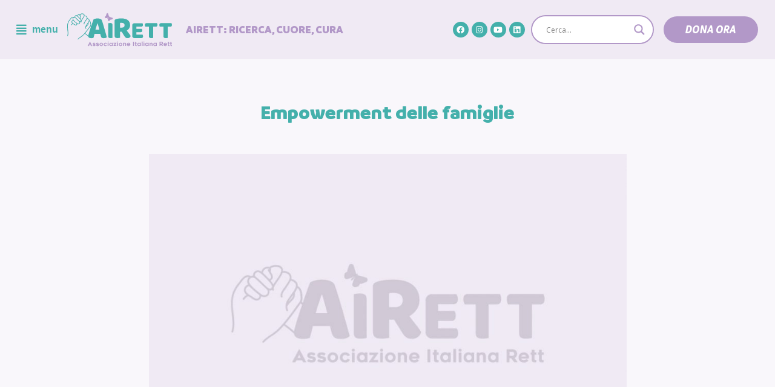

--- FILE ---
content_type: text/html; charset=UTF-8
request_url: https://www.airett.it/empowerment-delle-famiglie/
body_size: 23770
content:
<!DOCTYPE html>
<html lang="it-IT">

<head>
	<meta charset="UTF-8">
	<meta name="viewport" content="width=device-width, initial-scale=1, minimum-scale=1">
	<link rel="profile" href="https://gmpg.org/xfn/11">
						<script type="text/javascript"
						id="Cookiebot"
						src="https://consent.cookiebot.com/uc.js"
						data-cbid="b594d398-2a0a-40ea-8091-070ac3f39741"
																																					async										></script>
				<title>Empowerment delle famiglie</title>
<link rel='dns-prefetch' href='//s.w.org' />
<link rel="alternate" type="application/rss+xml" title=" &raquo; Feed" href="https://www.airett.it/feed/" />
<link rel="alternate" type="application/rss+xml" title=" &raquo; Feed dei commenti" href="https://www.airett.it/comments/feed/" />
		<script type="text/javascript">
			window._wpemojiSettings = {"baseUrl":"https:\/\/s.w.org\/images\/core\/emoji\/13.0.0\/72x72\/","ext":".png","svgUrl":"https:\/\/s.w.org\/images\/core\/emoji\/13.0.0\/svg\/","svgExt":".svg","source":{"concatemoji":"https:\/\/www.airett.it\/wp-includes\/js\/wp-emoji-release.min.js?ver=5.5.1"}};
			!function(e,a,t){var r,n,o,i,p=a.createElement("canvas"),s=p.getContext&&p.getContext("2d");function c(e,t){var a=String.fromCharCode;s.clearRect(0,0,p.width,p.height),s.fillText(a.apply(this,e),0,0);var r=p.toDataURL();return s.clearRect(0,0,p.width,p.height),s.fillText(a.apply(this,t),0,0),r===p.toDataURL()}function l(e){if(!s||!s.fillText)return!1;switch(s.textBaseline="top",s.font="600 32px Arial",e){case"flag":return!c([127987,65039,8205,9895,65039],[127987,65039,8203,9895,65039])&&(!c([55356,56826,55356,56819],[55356,56826,8203,55356,56819])&&!c([55356,57332,56128,56423,56128,56418,56128,56421,56128,56430,56128,56423,56128,56447],[55356,57332,8203,56128,56423,8203,56128,56418,8203,56128,56421,8203,56128,56430,8203,56128,56423,8203,56128,56447]));case"emoji":return!c([55357,56424,8205,55356,57212],[55357,56424,8203,55356,57212])}return!1}function d(e){var t=a.createElement("script");t.src=e,t.defer=t.type="text/javascript",a.getElementsByTagName("head")[0].appendChild(t)}for(i=Array("flag","emoji"),t.supports={everything:!0,everythingExceptFlag:!0},o=0;o<i.length;o++)t.supports[i[o]]=l(i[o]),t.supports.everything=t.supports.everything&&t.supports[i[o]],"flag"!==i[o]&&(t.supports.everythingExceptFlag=t.supports.everythingExceptFlag&&t.supports[i[o]]);t.supports.everythingExceptFlag=t.supports.everythingExceptFlag&&!t.supports.flag,t.DOMReady=!1,t.readyCallback=function(){t.DOMReady=!0},t.supports.everything||(n=function(){t.readyCallback()},a.addEventListener?(a.addEventListener("DOMContentLoaded",n,!1),e.addEventListener("load",n,!1)):(e.attachEvent("onload",n),a.attachEvent("onreadystatechange",function(){"complete"===a.readyState&&t.readyCallback()})),(r=t.source||{}).concatemoji?d(r.concatemoji):r.wpemoji&&r.twemoji&&(d(r.twemoji),d(r.wpemoji)))}(window,document,window._wpemojiSettings);
		</script>
		<style type="text/css">
img.wp-smiley,
img.emoji {
	display: inline !important;
	border: none !important;
	box-shadow: none !important;
	height: 1em !important;
	width: 1em !important;
	margin: 0 .07em !important;
	vertical-align: -0.1em !important;
	background: none !important;
	padding: 0 !important;
}
</style>
	<link rel='stylesheet' id='wp-block-library-css'  href='https://www.airett.it/wp-includes/css/dist/block-library/style.min.css?ver=5.5.1' type='text/css' media='all' />
<link rel='stylesheet' id='asrafp-styles-css'  href='https://www.airett.it/wp-content/plugins/ajax-filter-posts/assets/css/post-grid-styles.min.css?ver=2.0.2' type='text/css' media='all' />
<link rel='stylesheet' id='rt-tpg-css'  href='https://www.airett.it/wp-content/plugins/the-post-grid/assets/css/thepostgrid.css?ver=2.3.5' type='text/css' media='all' />
<link rel='stylesheet' id='scroll-top-css-css'  href='https://www.airett.it/wp-content/plugins/scroll-top/assets/css/scroll-top.css' type='text/css' media='all' />
<link rel='stylesheet' id='hfe-style-css'  href='https://www.airett.it/wp-content/plugins/header-footer-elementor%204/assets/css/header-footer-elementor.css?ver=1.5.4' type='text/css' media='all' />
<link rel='stylesheet' id='jet-blocks-css'  href='https://www.airett.it/wp-content/plugins/jet-blocks/assets/css/jet-blocks.css?ver=1.2.1' type='text/css' media='all' />
<link rel='stylesheet' id='jet-elements-css'  href='https://www.airett.it/wp-content/plugins/jet-elements/assets/css/jet-elements.css?ver=2.2.7' type='text/css' media='all' />
<link rel='stylesheet' id='jet-elements-skin-css'  href='https://www.airett.it/wp-content/plugins/jet-elements/assets/css/jet-elements-skin.css?ver=2.2.7' type='text/css' media='all' />
<link rel='stylesheet' id='elementor-icons-css'  href='https://www.airett.it/wp-content/plugins/elementor%209/assets/lib/eicons/css/elementor-icons.min.css?ver=5.9.1' type='text/css' media='all' />
<link rel='stylesheet' id='elementor-animations-css'  href='https://www.airett.it/wp-content/plugins/elementor%209/assets/lib/animations/animations.min.css?ver=3.0.15' type='text/css' media='all' />
<link rel='stylesheet' id='elementor-frontend-legacy-css'  href='https://www.airett.it/wp-content/plugins/elementor%209/assets/css/frontend-legacy.min.css?ver=3.0.15' type='text/css' media='all' />
<link rel='stylesheet' id='elementor-frontend-css'  href='https://www.airett.it/wp-content/plugins/elementor%209/assets/css/frontend.min.css?ver=3.0.15' type='text/css' media='all' />
<link rel='stylesheet' id='elementor-post-5-css'  href='https://www.airett.it/wp-content/uploads/elementor/css/post-5.css?ver=1652865180' type='text/css' media='all' />
<link rel='stylesheet' id='elementor-pro-css'  href='https://www.airett.it/wp-content/plugins/elementor-pro/assets/css/frontend.min.css?ver=3.0.5' type='text/css' media='all' />
<link rel='stylesheet' id='jet-tricks-frontend-css'  href='https://www.airett.it/wp-content/plugins/jet-tricks/assets/css/jet-tricks-frontend.css?ver=1.2.6' type='text/css' media='all' />
<link rel='stylesheet' id='elementor-post-7804-css'  href='https://www.airett.it/wp-content/uploads/elementor/css/post-7804.css?ver=1648039727' type='text/css' media='all' />
<link rel='stylesheet' id='hfe-widgets-style-css'  href='https://www.airett.it/wp-content/plugins/header-footer-elementor%204/inc/widgets-css/frontend.css?ver=1.5.4' type='text/css' media='all' />
<link rel='stylesheet' id='neve-style-css'  href='https://www.airett.it/wp-content/themes/airett/style.min.css?ver=2.8.2' type='text/css' media='all' />
<style id='neve-style-inline-css' type='text/css'>
.header-menu-sidebar-inner li.menu-item-nav-search { display: none; }
 .container{ max-width: 748px; } .has-neve-link-hover-color-color{ color: #0366d6!important; } .has-neve-link-color-color{ color: #0366d6!important; } .has-neve-text-color-color{ color: #404248!important; } .has-neve-button-color-color{ color: #0366d6!important; } .has-neve-link-color-background-color{ background-color: #0366d6!important; } .has-neve-link-hover-color-background-color{ background-color: #0366d6!important; } .has-neve-button-color-background-color{ background-color: #0366d6!important; } .has-neve-text-color-background-color{ background-color: #404248!important; } .single-post-container .alignfull > [class*="__inner-container"], .single-post-container .alignwide > [class*="__inner-container"]{ max-width:718px } .button.button-primary, button, input[type=button], .btn, input[type="submit"], /* Buttons in navigation */ ul[id^="nv-primary-navigation"] li.button.button-primary > a, .menu li.button.button-primary > a, .wp-block-button.is-style-primary .wp-block-button__link{ background-color: #0366d6;color: #ffffff;border-radius:3px;border:none;border-width:1px 1px 1px 1px; } .button.button-primary:hover, .nv-tags-list a:hover, ul[id^="nv-primary-navigation"] li.button.button-primary > a:hover, .menu li.button.button-primary > a:hover, .wp-block-button.is-style-primary .wp-block-button__link:hover { background-color: #0366d6;color: #ffffff; } .button.button-secondary, #comments input[type="submit"], #comments input[type=submit], .cart-off-canvas .button.nv-close-cart-sidebar, .wp-block-button.is-style-secondary .wp-block-button__link{ color: #676767;border-radius:3px;border:1px solid;border-width:1px 1px 1px 1px; } .button.button-secondary:hover, #comments input[type="submit"]:hover, .cart-off-canvas .button.nv-close-cart-sidebar:hover, .wp-block-button.is-style-secondary .wp-block-button__link:hover{ color: #676767; } .nv-tags-list a:hover{ background-color: #0366d6; } .nv-tags-list a{ color: #0366d6;border-color: #0366d6; } .header-main-inner,.header-main-inner a:not(.button),.header-main-inner .navbar-toggle{ color: #404248; } .header-main-inner .nv-icon svg,.header-main-inner .nv-contact-list svg{ fill: #404248; } .header-main-inner .icon-bar{ background-color: #404248; } .hfg_header .header-main-inner .nav-ul .sub-menu{ background-color: #ffffff; } .hfg_header .header-main-inner{ background-color: #ffffff; } .header-menu-sidebar .header-menu-sidebar-bg,.header-menu-sidebar .header-menu-sidebar-bg a:not(.button),.header-menu-sidebar .header-menu-sidebar-bg .navbar-toggle{ color: #404248; } .header-menu-sidebar .header-menu-sidebar-bg .nv-icon svg,.header-menu-sidebar .header-menu-sidebar-bg .nv-contact-list svg{ fill: #404248; } .header-menu-sidebar .header-menu-sidebar-bg .icon-bar{ background-color: #404248; } .hfg_header .header-menu-sidebar .header-menu-sidebar-bg{ background-size:cover;background-attachment: fixed;background-color:transparent; } .builder-item--logo .site-logo img{ max-width: 113px; } .builder-item--logo .site-logo{ padding:10px 0px 10px 0px; } .builder-item--logo{ margin:0px 0px 0px 0px; } .builder-item--nav-icon .navbar-toggle, .header-menu-sidebar .close-sidebar-panel .navbar-toggle{ border-radius:0px 0px 0px 0px;border:none;border-width:0px 0px 0px 0px; } .builder-item--nav-icon .navbar-toggle{ padding:10px 15px 10px 15px; } .builder-item--nav-icon{ margin:0px 0px 0px 0px; } .builder-item--primary-menu .nav-menu-primary > .nav-ul li:not(.woocommerce-mini-cart-item) > a,.builder-item--primary-menu .nav-menu-primary > .nav-ul .has-caret > a,.builder-item--primary-menu .nav-menu-primary > .nav-ul .neve-mm-heading span,.builder-item--primary-menu .nav-menu-primary > .nav-ul .has-caret{ color: #404248; } .builder-item--primary-menu .nav-menu-primary > .nav-ul li:not(.woocommerce-mini-cart-item) > a:after,.builder-item--primary-menu .nav-menu-primary > .nav-ul li > .has-caret > a:after{ background-color: #0366d6; } .builder-item--primary-menu .nav-menu-primary > .nav-ul li:not(.woocommerce-mini-cart-item):hover > a,.builder-item--primary-menu .nav-menu-primary > .nav-ul li:hover > .has-caret > a,.builder-item--primary-menu .nav-menu-primary > .nav-ul li:hover > .has-caret{ color: #0366d6; } .builder-item--primary-menu .nav-menu-primary > .nav-ul li:hover > .has-caret svg{ fill: #0366d6; } .builder-item--primary-menu .nav-menu-primary > .nav-ul li.current-menu-item > a,.builder-item--primary-menu .nav-menu-primary > .nav-ul li.current_page_item > a,.builder-item--primary-menu .nav-menu-primary > .nav-ul li.current_page_item > .has-caret > a{ color: #0366d6; } .builder-item--primary-menu .nav-menu-primary > .nav-ul li.current-menu-item > .has-caret svg{ fill: #0366d6; } .builder-item--primary-menu .nav-ul > li:not(:last-of-type){ margin-right:20px; } .builder-item--primary-menu .style-full-height .nav-ul li:not(.menu-item-nav-search):not(.menu-item-nav-cart):hover > a:after{ width: calc(100% + 20px); } .builder-item--primary-menu .nav-ul li a, .builder-item--primary-menu .neve-mm-heading span{ min-height: 25px; } .builder-item--primary-menu{ font-size: 1em; line-height: 1.6em; letter-spacing: 0px; font-weight: 500; text-transform: none; padding:0px 0px 0px 0px;margin:0px 0px 0px 0px; } .builder-item--primary-menu svg{ width: 1em;height: 1em; } .builder-item > .item--inner.builder-item--button_base > .component-wrap > a.button.button-primary{ padding:8px 3px 8px 7px; } .builder-item--button_base{ margin:0px 0px 0px 0px; } .builder-item--custom_html .nv-html-content{ font-size: 1em; line-height: 1.6em; letter-spacing: 0px; font-weight: 500; text-transform: none; } .builder-item--custom_html .nv-html-content svg{ width: 1em;height: 1em; } .builder-item--custom_html{ padding:0px 0px 0px 0px;margin:0px 0px 0px 0px; } .footer-top-inner{ background-color: #ffffff; } .footer-top-inner,.footer-top-inner a:not(.button),.footer-top-inner .navbar-toggle{ color: #404248; } .footer-top-inner .nv-icon svg,.footer-top-inner .nv-contact-list svg{ fill: #404248; } .footer-top-inner .icon-bar{ background-color: #404248; } .footer-top-inner .nav-ul .sub-menu{ background-color: #ffffff; } .footer-bottom-inner{ background-color: #ffffff; } .footer-bottom-inner,.footer-bottom-inner a:not(.button),.footer-bottom-inner .navbar-toggle{ color: #ffffff; } .footer-bottom-inner .nv-icon svg,.footer-bottom-inner .nv-contact-list svg{ fill: #ffffff; } .footer-bottom-inner .icon-bar{ background-color: #ffffff; } .footer-bottom-inner .nav-ul .sub-menu{ background-color: #ffffff; } .builder-item--footer-one-widgets{ padding:10% 18% 0% 18%;margin:0px 0px 0px 0px; } .builder-item--footer-two-widgets{ padding:0px 0px 0px 0px;margin:0px 0px 0px 0px; } .builder-item--footer-three-widgets{ padding:0px 0px 0px 0px;margin:0px 0px 0px 0px; } .builder-item--footer-four-widgets{ padding:0px 0px 0px 0px;margin:0px 0px 0px 0px; } .nav-menu-footer #footer-menu > li > a{ color: #404248; } #footer-menu > li > a:after{ background-color: #0366d6; } .nav-menu-footer:not(.style-full-height) #footer-menu > li:hover > a{ color: #0366d6; } .builder-item--footer-menu .nav-ul > li:not(:last-of-type){ margin-right:20px; } .builder-item--footer-menu .style-full-height .nav-ul#footer-menu > li:hover > a:after{ width: calc(100% + 20px); } .builder-item--footer-menu .nav-ul a{ min-height: 25px; } .builder-item--footer-menu li > a{ font-size: 1em; line-height: 1.6em; letter-spacing: 0px; font-weight: 500; text-transform: none; } .builder-item--footer-menu li > a svg{ width: 1em;height: 1em; } .builder-item--footer-menu{ padding:0px 0px 0px 0px;margin:0px 0px 0px 0px; } @media(min-width: 576px){ .container{ max-width: 992px; } .single-post-container .alignfull > [class*="__inner-container"], .single-post-container .alignwide > [class*="__inner-container"]{ max-width:962px } .builder-item--logo .site-logo img{ max-width: 120px; } .builder-item--logo .site-logo{ padding:10px 0px 10px 0px; } .builder-item--logo{ margin:0px 0px 0px 0px; } .builder-item--nav-icon .navbar-toggle{ padding:10px 15px 10px 15px; } .builder-item--nav-icon{ margin:0px 0px 0px 0px; } .builder-item--primary-menu .nav-ul > li:not(:last-of-type){ margin-right:20px; } .builder-item--primary-menu .style-full-height .nav-ul li:not(.menu-item-nav-search):not(.menu-item-nav-cart):hover > a:after{ width: calc(100% + 20px); } .builder-item--primary-menu .nav-ul li a, .builder-item--primary-menu .neve-mm-heading span{ min-height: 25px; } .builder-item--primary-menu{ font-size: 1em; line-height: 1.6em; letter-spacing: 0px; padding:0px 0px 0px 0px;margin:0px 0px 0px 0px; } .builder-item--primary-menu svg{ width: 1em;height: 1em; } .builder-item > .item--inner.builder-item--button_base > .component-wrap > a.button.button-primary{ padding:8px 12px 8px 12px; } .builder-item--button_base{ margin:0px 0px 0px 0px; } .builder-item--custom_html .nv-html-content{ font-size: 1em; line-height: 1.6em; letter-spacing: 0px; } .builder-item--custom_html .nv-html-content svg{ width: 1em;height: 1em; } .builder-item--custom_html{ padding:0px 0px 0px 0px;margin:0px 0px 0px 0px; } .builder-item--footer-one-widgets{ padding:10% 33% 0% 33%;margin:0px 0px 0px 0px; } .builder-item--footer-two-widgets{ padding:0px 0px 0px 0px;margin:0px 0px 0px 0px; } .builder-item--footer-three-widgets{ padding:0px 0px 0px 0px;margin:0px 0px 0px 0px; } .builder-item--footer-four-widgets{ padding:0px 0px 0px 0px;margin:0px 0px 0px 0px; } .builder-item--footer-menu .nav-ul > li:not(:last-of-type){ margin-right:20px; } .builder-item--footer-menu .style-full-height .nav-ul#footer-menu > li:hover > a:after{ width: calc(100% + 20px); } .builder-item--footer-menu .nav-ul a{ min-height: 25px; } .builder-item--footer-menu li > a{ font-size: 1em; line-height: 1.6em; letter-spacing: 0px; } .builder-item--footer-menu li > a svg{ width: 1em;height: 1em; } .builder-item--footer-menu{ padding:0px 0px 0px 0px;margin:0px 0px 0px 0px; } }@media(min-width: 960px){ .container{ max-width: 1170px; } body:not(.single):not(.archive):not(.blog):not(.search) .neve-main > .container .col{ max-width: 100%; } body:not(.single):not(.archive):not(.blog):not(.search) .nv-sidebar-wrap{ max-width: 0%; } .neve-main > .archive-container .nv-index-posts.col{ max-width: 100%; } .neve-main > .archive-container .nv-sidebar-wrap{ max-width: 0%; } .neve-main > .single-post-container .nv-single-post-wrap.col{ max-width: 70%; } .single-post-container .alignfull > [class*="__inner-container"], .single-post-container .alignwide > [class*="__inner-container"]{ max-width:789px } .container-fluid.single-post-container .alignfull > [class*="__inner-container"], .container-fluid.single-post-container .alignwide > [class*="__inner-container"]{ max-width:calc(70% + 15px) } .neve-main > .single-post-container .nv-sidebar-wrap{ max-width: 30%; } .builder-item--logo .site-logo img{ max-width: 197px; } .builder-item--logo .site-logo{ padding:10px 0px 10px 0px; } .builder-item--logo{ margin:0% 0% 0% -17%; } .builder-item--nav-icon .navbar-toggle{ padding:10px 0px 10px 15px; } .builder-item--nav-icon{ margin:0px 0px 0px 0px; } .builder-item--primary-menu .nav-ul > li:not(:last-of-type){ margin-right:20px; } .builder-item--primary-menu .style-full-height .nav-ul li:not(.menu-item-nav-search):not(.menu-item-nav-cart) > a:after{ left:-10px;right:-10px } .builder-item--primary-menu .style-full-height .nav-ul li:not(.menu-item-nav-search):not(.menu-item-nav-cart):hover > a:after{ width: calc(100% + 20px); } .builder-item--primary-menu .nav-ul li a, .builder-item--primary-menu .neve-mm-heading span{ min-height: 25px; } .builder-item--primary-menu{ font-size: 1em; line-height: 1.6em; letter-spacing: 0px; padding:0px 0px 0px 0px;margin:0px 0px 0px 0px; } .builder-item--primary-menu svg{ width: 1em;height: 1em; } .builder-item > .item--inner.builder-item--button_base > .component-wrap > a.button.button-primary{ padding:8px 12px 8px 12px; } .builder-item--button_base{ margin:0px 0px 0px 0px; } .builder-item--custom_html .nv-html-content{ font-size: 1em; line-height: 1.6em; letter-spacing: 0px; } .builder-item--custom_html .nv-html-content svg{ width: 1em;height: 1em; } .builder-item--custom_html{ padding:0px 0px 0px 0px;margin:4% 0% 0% 24%; } .builder-item--footer-one-widgets{ padding:0px 0px 0px 0px;margin:0px 0px 0px 0px; } .builder-item--footer-two-widgets{ padding:0px 0px 0px 0px;margin:0px 0px 0px 0px; } .builder-item--footer-three-widgets{ padding:0px 0px 0px 0px;margin:0px 0px 0px 0px; } .builder-item--footer-four-widgets{ padding:0px 0px 0px 0px;margin:0px 0px 0px 0px; } .builder-item--footer-menu .nav-ul > li:not(:last-of-type){ margin-right:20px; } .builder-item--footer-menu .style-full-height .nav-ul#footer-menu > li > a:after{ left:-10px;right:-10px } .builder-item--footer-menu .style-full-height .nav-ul#footer-menu > li:hover > a:after{ width: calc(100% + 20px); } .builder-item--footer-menu .nav-ul a{ min-height: 25px; } .builder-item--footer-menu li > a{ font-size: 1em; line-height: 1.6em; letter-spacing: 0px; } .builder-item--footer-menu li > a svg{ width: 1em;height: 1em; } .builder-item--footer-menu{ padding:0px 0px 0px 0px;margin:0px 0px 0px 0px; } }
</style>
<link rel='stylesheet' id='font-awesome-all-css'  href='https://www.airett.it/wp-content/plugins/jet-menu/assets/public/lib/font-awesome/css/all.min.css?ver=5.12.0' type='text/css' media='all' />
<link rel='stylesheet' id='font-awesome-v4-shims-css'  href='https://www.airett.it/wp-content/plugins/jet-menu/assets/public/lib/font-awesome/css/v4-shims.min.css?ver=5.12.0' type='text/css' media='all' />
<link rel='stylesheet' id='jet-menu-public-css'  href='https://www.airett.it/wp-content/plugins/jet-menu/assets/public/css/public.css?ver=2.0.3' type='text/css' media='all' />
<link rel='stylesheet' id='wpdreams-asl-basic-css'  href='https://www.airett.it/wp-content/plugins/ajax-search-lite%203/css/style.basic.css?ver=4.8.6' type='text/css' media='all' />
<link rel='stylesheet' id='wpdreams-ajaxsearchlite-css'  href='https://www.airett.it/wp-content/plugins/ajax-search-lite%203/css/style-curvy-blue.css?ver=4.8.6' type='text/css' media='all' />
<link rel='stylesheet' id='elementor-post-9213-css'  href='https://www.airett.it/wp-content/uploads/elementor/css/post-9213.css?ver=1614093594' type='text/css' media='all' />
<link rel='stylesheet' id='addtoany-css'  href='https://www.airett.it/wp-content/plugins/add-to-any/addtoany.min.css?ver=1.15' type='text/css' media='all' />
<link rel='stylesheet' id='neve-child-style-css'  href='https://www.airett.it/wp-content/themes/airett-child/style.css?ver=2.8.2' type='text/css' media='all' />
<link rel='stylesheet' id='abcf-rggcl-css'  href='https://www.airett.it/wp-content/plugins/responsive-grid-gallery-with-custom-links/css/rggcl.css?ver=0.2.0' type='text/css' media='all' />
<link rel='stylesheet' id='google-fonts-1-css'  href='https://fonts.googleapis.com/css?family=Roboto%3A100%2C100italic%2C200%2C200italic%2C300%2C300italic%2C400%2C400italic%2C500%2C500italic%2C600%2C600italic%2C700%2C700italic%2C800%2C800italic%2C900%2C900italic%7CRoboto+Slab%3A100%2C100italic%2C200%2C200italic%2C300%2C300italic%2C400%2C400italic%2C500%2C500italic%2C600%2C600italic%2C700%2C700italic%2C800%2C800italic%2C900%2C900italic%7CMuli%3A100%2C100italic%2C200%2C200italic%2C300%2C300italic%2C400%2C400italic%2C500%2C500italic%2C600%2C600italic%2C700%2C700italic%2C800%2C800italic%2C900%2C900italic&#038;ver=5.5.1' type='text/css' media='all' />
<link rel='stylesheet' id='elementor-icons-shared-0-css'  href='https://www.airett.it/wp-content/plugins/elementor%209/assets/lib/font-awesome/css/fontawesome.min.css?ver=5.12.0' type='text/css' media='all' />
<link rel='stylesheet' id='elementor-icons-fa-solid-css'  href='https://www.airett.it/wp-content/plugins/elementor%209/assets/lib/font-awesome/css/solid.min.css?ver=5.12.0' type='text/css' media='all' />
<link rel='stylesheet' id='elementor-icons-fa-regular-css'  href='https://www.airett.it/wp-content/plugins/elementor%209/assets/lib/font-awesome/css/regular.min.css?ver=5.12.0' type='text/css' media='all' />
<link rel='stylesheet' id='elementor-icons-fa-brands-css'  href='https://www.airett.it/wp-content/plugins/elementor%209/assets/lib/font-awesome/css/brands.min.css?ver=5.12.0' type='text/css' media='all' />
<script type='text/javascript' src='https://www.airett.it/wp-includes/js/jquery/jquery.js?ver=1.12.4-wp' id='jquery-core-js'></script>
<script type='text/javascript' src='https://www.airett.it/wp-content/plugins/add-to-any/addtoany.min.js?ver=1.1' id='addtoany-js'></script>
<script type='text/javascript' id='asr_ajax_filter_post-js-extra'>
/* <![CDATA[ */
var asr_ajax_params = {"asr_ajax_nonce":"e18497987b","asr_ajax_url":"https:\/\/www.airett.it\/wp-admin\/admin-ajax.php"};
/* ]]> */
</script>
<script type='text/javascript' src='https://www.airett.it/wp-content/plugins/ajax-filter-posts/assets/js/post-grid-scripts.min.js?ver=2.0.2' id='asr_ajax_filter_post-js'></script>
<script type='text/javascript' src='https://www.airett.it/wp-content/plugins/sticky-menu-or-anything-on-scroll%205/assets/js/jq-sticky-anything.min.js?ver=2.1.1' id='stickyAnythingLib-js'></script>
<!-- OG: 2.8.9 -->
<meta property="og:image" content="https://www.airett.it/wp-content/uploads/2020/12/copertina.jpg" /><meta property="og:image:secure_url" content="https://www.airett.it/wp-content/uploads/2020/12/copertina.jpg" /><meta property="og:image:width" content="1200" /><meta property="og:image:height" content="1200" /><meta property="og:image:alt" content="copertina" /><meta property="og:image:type" content="image/jpeg" /><meta property="og:description" content="Edvige Veneselli - UO e Cattedra di Neuropsichiatria Infantile, Istituto G. Gaslini, Genova &nbsp; Il movimento culturale che ha per obiettivo l’empowerment delle famiglie si propone di valorizzare e facilitare l’utilizzo da parte dei genitori stessi delle risorse necessarie per riconoscere i bisogni e per mettere in atto i cambiamenti. Si basa su di un..." /><meta property="og:type" content="article" /><meta property="og:locale" content="it_IT" /><meta property="og:title" content="Empowerment delle famiglie" /><meta property="og:url" content="https://www.airett.it/empowerment-delle-famiglie/" /><meta property="og:updated_time" content="2025-07-14T13:43:34+02:00" /><meta property="article:published_time" content="2013-05-17T20:00:05+02:00" /><meta property="article:modified_time" content="2025-07-14T13:43:34+02:00" /><meta property="article:author" content="https://www.airett.it/author/silvio-crispiatico/" /><meta property="article:section" content="Archivio News" /><meta property="article:section" content="Congresso Nazionale 2013" /><meta property="twitter:partner" content="ogwp" /><meta property="twitter:card" content="summary_large_image" /><meta property="twitter:title" content="Empowerment delle famiglie" /><meta property="twitter:description" content="Edvige Veneselli - UO e Cattedra di Neuropsichiatria Infantile, Istituto G. Gaslini, Genova &nbsp; Il movimento culturale che ha per obiettivo l’empowerment delle famiglie si propone di valorizzare e facilitare l’utilizzo da parte dei genitori stessi delle risorse necessarie per riconoscere i..." /><meta property="twitter:url" content="https://www.airett.it/empowerment-delle-famiglie/" /><meta property="twitter:image" content="https://www.airett.it/wp-content/uploads/2020/12/copertina.jpg" /><meta property="profile:username" content="silvio.crispiatico" /><!-- /OG -->
<link rel="https://api.w.org/" href="https://www.airett.it/wp-json/" /><link rel="alternate" type="application/json" href="https://www.airett.it/wp-json/wp/v2/posts/2953" /><link rel="EditURI" type="application/rsd+xml" title="RSD" href="https://www.airett.it/xmlrpc.php?rsd" />
<link rel="wlwmanifest" type="application/wlwmanifest+xml" href="https://www.airett.it/wp-includes/wlwmanifest.xml" /> 
<link rel='prev' title='Sindrome di Rett: l’importanza dell’alimentazione e dell’integrazione per migliorare la qualità della vita' href='https://www.airett.it/sindrome-di-rett-limportanza-dellalimentazione-e-dellintegrazione-per-migliorare-la-qualita-della-vita/' />
<link rel='next' title='18 Gennaio 2013 &#8211; Approccio integrato alla Sindrome di Rett: i bisogni delle famiglie e le possibili risposte' href='https://www.airett.it/18-gennaio-2013-approccio-integrato-alla-sindrome-di-rett-i-bisogni-delle-famiglie-e-le-possibili-risposte/' />
<meta name="generator" content="WordPress 5.5.1" />
<link rel="canonical" href="https://www.airett.it/empowerment-delle-famiglie/" />
<link rel='shortlink' href='https://www.airett.it/?p=2953' />
<link rel="alternate" type="application/json+oembed" href="https://www.airett.it/wp-json/oembed/1.0/embed?url=https%3A%2F%2Fwww.airett.it%2Fempowerment-delle-famiglie%2F" />
<link rel="alternate" type="text/xml+oembed" href="https://www.airett.it/wp-json/oembed/1.0/embed?url=https%3A%2F%2Fwww.airett.it%2Fempowerment-delle-famiglie%2F&#038;format=xml" />

<script data-cfasync="false">
window.a2a_config=window.a2a_config||{};a2a_config.callbacks=[];a2a_config.overlays=[];a2a_config.templates={};a2a_localize = {
	Share: "Share",
	Save: "Salva",
	Subscribe: "Abbonati",
	Email: "Email",
	Bookmark: "Segnalibro",
	ShowAll: "espandi",
	ShowLess: "comprimi",
	FindServices: "Trova servizi",
	FindAnyServiceToAddTo: "Trova subito un servizio da aggiungere",
	PoweredBy: "Powered by",
	ShareViaEmail: "Condividi via email",
	SubscribeViaEmail: "Iscriviti via email",
	BookmarkInYourBrowser: "Aggiungi ai segnalibri",
	BookmarkInstructions: "Premi Ctrl+D o \u2318+D per mettere questa pagina nei preferiti",
	AddToYourFavorites: "Aggiungi ai favoriti",
	SendFromWebOrProgram: "Invia da qualsiasi indirizzo email o programma di posta elettronica",
	EmailProgram: "Programma di posta elettronica",
	More: "Di più&#8230;",
	ThanksForSharing: "Thanks for sharing!",
	ThanksForFollowing: "Thanks for following!"
};

a2a_config.icon_color = "transparent,#dbcfe6";
(function(d,s,a,b){a=d.createElement(s);b=d.getElementsByTagName(s)[0];a.async=1;a.src="https://static.addtoany.com/menu/page.js";b.parentNode.insertBefore(a,b);})(document,"script");
</script>
<!-- Scroll Top -->
<style id="scrolltop-custom-style">
		#scrollUp {border-radius:50%;-webkit-border-radius:50%;-moz-border-radius:50%;font-size:25px;opacity:0.7;filter:alpha(opacity=70);bottom:20px;right:20px;color:#ffffff;background:#b298c8;}
		#scrollUp:hover{opacity:1;filter:alpha(opacity=100);}
		
		</style>
<!-- End Scroll Top - https://wordpress.org/plugins/scroll-top/ -->
                <link href='//fonts.googleapis.com/css?family=Open+Sans' rel='stylesheet' type='text/css'>
                                <style type="text/css">
                    <!--
                    
            @font-face {
                font-family: 'aslsicons2';
                src: url('https://www.airett.it/wp-content/plugins/ajax-search-lite/css/fonts/icons2.eot');
                src: url('https://www.airett.it/wp-content/plugins/ajax-search-lite/css/fonts/icons2.eot?#iefix') format('embedded-opentype'),
                     url('https://www.airett.it/wp-content/plugins/ajax-search-lite/css/fonts/icons2.woff2') format('woff2'),
                     url('https://www.airett.it/wp-content/plugins/ajax-search-lite/css/fonts/icons2.woff') format('woff'),
                     url('https://www.airett.it/wp-content/plugins/ajax-search-lite/css/fonts/icons2.ttf') format('truetype'),
                     url('https://www.airett.it/wp-content/plugins/ajax-search-lite/css/fonts/icons2.svg#icons') format('svg');
                font-weight: normal;
                font-style: normal;
            }
            div[id*='ajaxsearchlitesettings'].searchsettings .asl_option_inner label {
                font-size: 0px !important;
                color: rgba(0, 0, 0, 0);
            }
            div[id*='ajaxsearchlitesettings'].searchsettings .asl_option_inner label:after {
                font-size: 11px !important;
                position: absolute;
                top: 0;
                left: 0;
                z-index: 1;
            }
            div[id*='ajaxsearchlite'].wpdreams_asl_container {
                width: 100%;
                margin: 0px 0px 0px 0px;
            }
            div[id*='ajaxsearchliteres'].wpdreams_asl_results div.resdrg span.highlighted {
                font-weight: bold;
                color: rgba(217, 49, 43, 1);
                background-color: rgba(238, 238, 238, 1);
            }
            div[id*='ajaxsearchliteres'].wpdreams_asl_results .results div.asl_image {
                width: 70px;
                height: 70px;
            }
            div.asl_r .results {
                max-height: none;
            }
            
                .asl_m, .asl_m .probox {
                    background-color: rgba(255, 255, 255, 1) !important;
                    background-image: none !important;
                    -webkit-background-image: none !important;
                    -ms-background-image: none !important;
                }
                
                .asl_m .probox svg {
                    fill: rgba(178, 152, 200, 1) !important;
                }
                .asl_m .probox .innericon {
                    background-color: rgb(255, 255, 255) !important;
                    background-image: none !important;
                    -webkit-background-image: none !important;
                    -ms-background-image: none !important;
                }
                
                div.asl_m.asl_w {
                    border:2px solid rgba(178, 152, 200, 1) !important;border-radius:40px 40px 40px 40px !important;
                    box-shadow: none !important;
                }
                div.asl_m.asl_w .probox {border: none !important;}
                
                div.asl_r.asl_w.vertical .results .item::after {
                    display: block;
                    position: absolute;
                    bottom: 0;
                    content: '';
                    height: 1px;
                    width: 100%;
                    background: #D8D8D8;
                }
                div.asl_r.asl_w.vertical .results .item.asl_last_item::after {
                    display: none;
                }
                                    -->
                </style>
                            <script type="text/javascript">
                if ( typeof _ASL !== "undefined" && _ASL !== null && typeof _ASL.initialize !== "undefined" )
                    _ASL.initialize();
            </script>
            <link rel="icon" href="https://www.airett.it/wp-content/uploads/2021/01/cropped-favicon-32x32.png" sizes="32x32" />
<link rel="icon" href="https://www.airett.it/wp-content/uploads/2021/01/cropped-favicon-192x192.png" sizes="192x192" />
<link rel="apple-touch-icon" href="https://www.airett.it/wp-content/uploads/2021/01/cropped-favicon-180x180.png" />
<meta name="msapplication-TileImage" content="https://www.airett.it/wp-content/uploads/2021/01/cropped-favicon-270x270.png" />
		<style type="text/css" id="wp-custom-css">
			.wp-image-11689 {
	width: 60%;
max-width: 200px !important;
}
#CybotCookiebotDialogBodyLevelButtonLevelOptinAllowAll{
	background-color :#44b0ab !important;
		border-color: #44b0ab !important
}
.CybotCookiebotDialogBodyButton{
	border-color: #44b0ab !important
}
#CybotCookiebotDialogHeaderLogosWrapper,#CybotCookiebotDialogHeader{
	
	display:none !important
}
#pum_popup_title_11923{
	
	color: #44b0ab!important;
	font-family: 'Branding SF Black'!important;
}

@media screen and (min-width: 991px) and (max-width:1024px){
.hfg_footer .hfg-item-first {
  display: block !important;
}
}

.time p{
	font-size: 1.1em;
	letter-spacing: -0.5px;

}

.attachment-neve-blog#post-15021, #post-15021.attachment-neve-blog,#post-15021 .attachment-neve-blog  {
	display:none !important;
}

		</style>
			
	

</head>

<body data-rsssl=1  class="post-template-default single single-post postid-2953 single-format-standard wp-custom-logo ehf-header ehf-template-airett ehf-stylesheet-airett-child nv-sidebar-right menu_sidebar_full_canvas jet-desktop-menu-active elementor-default elementor-kit-5" id="neve_body"  >
<div class="wrapper">
		<header class="header" role="banner">
		<a class="neve-skip-link show-on-focus" href="#content" tabindex="0">
			Skip to content		</a>
				<header id="masthead" itemscope="itemscope" itemtype="https://schema.org/WPHeader">
			<p class="main-title bhf-hidden" itemprop="headline"><a href="https://www.airett.it" title="" rel="home"></a></p>
					<div data-elementor-type="wp-post" data-elementor-id="7804" class="elementor elementor-7804" data-elementor-settings="[]">
						<div class="elementor-inner">
							<div class="elementor-section-wrap">
							<section class="elementor-section elementor-top-section elementor-element elementor-element-3924da7 elementor-section-full_width elementor-section-content-middle elementor-section-stretched headerEl elementor-section-height-default elementor-section-height-default" data-id="3924da7" data-element_type="section" data-settings="{&quot;stretch_section&quot;:&quot;section-stretched&quot;,&quot;background_background&quot;:&quot;classic&quot;}">
						<div class="elementor-container elementor-column-gap-default">
							<div class="elementor-row">
					<div class="elementor-column elementor-col-33 elementor-top-column elementor-element elementor-element-8034565" data-id="8034565" data-element_type="column">
			<div class="elementor-column-wrap elementor-element-populated">
							<div class="elementor-widget-wrap">
						<div class="elementor-element elementor-element-aada80c elementor-widget__width-auto hfe-menu-item-flex-start hfe-submenu-icon-arrow hfe-link-redirect-child elementor-widget elementor-widget-navigation-menu" data-id="aada80c" data-element_type="widget" data-widget_type="navigation-menu.default">
				<div class="elementor-widget-container">
						<div class="hfe-nav-menu__toggle elementor-clickable hfe-flyout-trigger" tabindex="0">
					<div class="hfe-nav-menu-icon">
						<i aria-hidden="true" tabindex="0" class="fas fa-align-justify"></i> 
					</div>
				</div>
			<div class="hfe-flyout-wrapper" >
				<div class="hfe-flyout-overlay elementor-clickable"></div>
				<div class="hfe-flyout-container">
					<div id="hfe-flyout-content-id-aada80c" class="hfe-side hfe-flyout-left hfe-flyout-open" data-layout="left" data-flyout-type="normal">
						<div class="hfe-flyout-content push">						
							<nav itemscope="itemscope" itemtype="http://schema.org/SiteNavigationElement"><ul id="menu-1-aada80c" class="hfe-nav-menu"><li id="menu-item-7935" class="menu-item menu-item-type-custom menu-item-object-custom menu-item-home parent hfe-creative-menu"><a href="https://www.airett.it/" itemprop="url" class = "hfe-menu-item"><img src="https://www.airett.it/wp-content/uploads/LOGO-AIRETT.svg"></a></li>
<li id="menu-item-7545" class="MenuTitolo menu-item menu-item-type-custom menu-item-object-custom menu-item-has-children parent hfe-has-submenu hfe-creative-menu"><div class="hfe-has-submenu-container"><a href="#" itemprop="url" class = "hfe-menu-item">L&#8217;Associazione<span class='hfe-menu-toggle sub-arrow hfe-menu-child-0'><i class='fa'></i></span></a></div>
<ul class="sub-menu">
	<li id="menu-item-7544" class="menu-item menu-item-type-post_type menu-item-object-page hfe-creative-menu"><a href="https://www.airett.it/chi-siamo/" itemprop="url" class = "hfe-sub-menu-item">Chi siamo</a></li>
	<li id="menu-item-9119" class="menu-item menu-item-type-post_type menu-item-object-page hfe-creative-menu"><a href="https://www.airett.it/storia/" itemprop="url" class = "hfe-sub-menu-item">Storia</a></li>
	<li id="menu-item-7832" class="menu-item menu-item-type-post_type menu-item-object-page hfe-creative-menu"><a href="https://www.airett.it/associazione-italiana-sindrome-di-rett/chi-siamo-cosa-facciamo/" itemprop="url" class = "hfe-sub-menu-item">Organi Sociali</a></li>
	<li id="menu-item-7541" class="menu-item menu-item-type-post_type menu-item-object-page hfe-creative-menu"><a href="https://www.airett.it/associazione-italiana-sindrome-di-rett/responsabili-regionali/" itemprop="url" class = "hfe-sub-menu-item">Coordinatori regionali</a></li>
	<li id="menu-item-7542" class="menu-item menu-item-type-post_type menu-item-object-page hfe-creative-menu"><a href="https://www.airett.it/associazione-italiana-sindrome-di-rett/documenti-associativi/" itemprop="url" class = "hfe-sub-menu-item">Documenti associativi</a></li>
	<li id="menu-item-7543" class="menu-item menu-item-type-post_type menu-item-object-page hfe-creative-menu"><a href="https://www.airett.it/associazione-italiana-sindrome-di-rett/brochure-airett-2015/" itemprop="url" class = "hfe-sub-menu-item">Brochure Airett</a></li>
</ul>
</li>
<li id="menu-item-7857" class="menu-item menu-item-type-custom menu-item-object-custom menu-item-has-children parent hfe-has-submenu hfe-creative-menu"><div class="hfe-has-submenu-container"><a href="#" itemprop="url" class = "hfe-menu-item">Sindrome di Rett<span class='hfe-menu-toggle sub-arrow hfe-menu-child-0'><i class='fa'></i></span></a></div>
<ul class="sub-menu">
	<li id="menu-item-7937" class="menu-item menu-item-type-post_type menu-item-object-page hfe-creative-menu"><a href="https://www.airett.it/sindrome-rett/" itemprop="url" class = "hfe-sub-menu-item">La sindrome</a></li>
	<li id="menu-item-7938" class="menu-item menu-item-type-post_type menu-item-object-page hfe-creative-menu"><a href="https://www.airett.it/sindrome-rett/diagnosi-della-sindrome-rett/" itemprop="url" class = "hfe-sub-menu-item">La diagnosi</a></li>
	<li id="menu-item-7943" class="menu-item menu-item-type-post_type menu-item-object-page hfe-creative-menu"><a href="https://www.airett.it/sindrome-rett/presidi-rete-centri-riferimento/" itemprop="url" class = "hfe-sub-menu-item">Centri di riferimento</a></li>
	<li id="menu-item-16401" class="menu-item menu-item-type-post_type menu-item-object-page hfe-creative-menu"><a href="https://www.airett.it/studi-terapia-genica/" itemprop="url" class = "hfe-sub-menu-item">Ricerca genica e farmacologica</a></li>
	<li id="menu-item-10743" class="menu-item menu-item-type-post_type menu-item-object-page hfe-creative-menu"><a href="https://www.airett.it/studi/" itemprop="url" class = "hfe-sub-menu-item">Studi sulla Rett</a></li>
	<li id="menu-item-16418" class="menu-item menu-item-type-post_type menu-item-object-page hfe-creative-menu"><a href="https://www.airett.it/elaborati-degli-studenti/" itemprop="url" class = "hfe-sub-menu-item">Elaborati degli studenti</a></li>
</ul>
</li>
<li id="menu-item-8092" class="menu-item menu-item-type-custom menu-item-object-custom menu-item-has-children parent hfe-has-submenu hfe-creative-menu"><div class="hfe-has-submenu-container"><a href="#" itemprop="url" class = "hfe-menu-item">Cosa facciamo<span class='hfe-menu-toggle sub-arrow hfe-menu-child-0'><i class='fa'></i></span></a></div>
<ul class="sub-menu">
	<li id="menu-item-7856" class="menu-item menu-item-type-post_type menu-item-object-page hfe-creative-menu"><a href="https://www.airett.it/centro-airett-ricerca-e-innovazione/" itemprop="url" class = "hfe-sub-menu-item">Centro AIRETT Ricerca e Innovazione</a></li>
	<li id="menu-item-9022" class="menu-item menu-item-type-post_type menu-item-object-page hfe-creative-menu"><a href="https://www.airett.it/convegni/" itemprop="url" class = "hfe-sub-menu-item">Convegni – Congressi – Meeting scientifici</a></li>
	<li id="menu-item-8005" class="menu-item menu-item-type-post_type menu-item-object-page hfe-creative-menu"><a href="https://www.airett.it/sindrome-rett/ricerca/" itemprop="url" class = "hfe-sub-menu-item">L’impegno per la Ricerca</a></li>
	<li id="menu-item-8093" class="menu-item menu-item-type-post_type menu-item-object-page hfe-creative-menu"><a href="https://www.airett.it/ambiti-di-intervento/" itemprop="url" class = "hfe-sub-menu-item">Ambiti di intervento</a></li>
	<li id="menu-item-8064" class="menu-item menu-item-type-post_type menu-item-object-page hfe-creative-menu"><a href="https://www.airett.it/progetti/" itemprop="url" class = "hfe-sub-menu-item">Progetti</a></li>
	<li id="menu-item-8486" class="menu-item menu-item-type-post_type menu-item-object-page hfe-creative-menu"><a href="https://www.airett.it/servizi/" itemprop="url" class = "hfe-sub-menu-item">Servizi</a></li>
	<li id="menu-item-10799" class="menu-item menu-item-type-post_type menu-item-object-page hfe-creative-menu"><a href="https://www.airett.it/enti-che-finanziamo/" itemprop="url" class = "hfe-sub-menu-item">Enti finanziati</a></li>
	<li id="menu-item-8485" class="menu-item menu-item-type-post_type menu-item-object-page hfe-creative-menu"><a href="https://www.airett.it/filo-diretto-con-airett/" itemprop="url" class = "hfe-sub-menu-item">Filo diretto con Airett</a></li>
</ul>
</li>
<li id="menu-item-8413" class="menu-item menu-item-type-custom menu-item-object-custom menu-item-has-children parent hfe-has-submenu hfe-creative-menu"><div class="hfe-has-submenu-container"><a href="#" itemprop="url" class = "hfe-menu-item">Come sostenerci<span class='hfe-menu-toggle sub-arrow hfe-menu-child-0'><i class='fa'></i></span></a></div>
<ul class="sub-menu">
	<li id="menu-item-8685" class="menu-item menu-item-type-post_type menu-item-object-page hfe-creative-menu"><a href="https://www.airett.it/cosa-puoi-fare-tu/" itemprop="url" class = "hfe-sub-menu-item">Cosa puoi fare tu</a></li>
	<li id="menu-item-8684" class="menu-item menu-item-type-post_type menu-item-object-page hfe-creative-menu"><a href="https://www.airett.it/come-donare/" itemprop="url" class = "hfe-sub-menu-item">Come donare</a></li>
	<li id="menu-item-13156" class="menu-item menu-item-type-custom menu-item-object-custom hfe-creative-menu"><a href="https://sostienici.airett.it/auguri/" itemprop="url" class = "hfe-sub-menu-item">I Biglietti digitali di Airett</a></li>
	<li id="menu-item-8144" class="menu-item menu-item-type-post_type menu-item-object-page hfe-creative-menu"><a href="https://www.airett.it/partecipa/diventa-socio/" itemprop="url" class = "hfe-sub-menu-item">Diventa socio</a></li>
	<li id="menu-item-8686" class="menu-item menu-item-type-custom menu-item-object-custom hfe-creative-menu"><a target="_blank"rel="noopener" href="https://www.airett.it/5x1000/" itemprop="url" class = "hfe-sub-menu-item">5&#215;1000</a></li>
	<li id="menu-item-14707" class="menu-item menu-item-type-custom menu-item-object-custom hfe-creative-menu"><a href="https://sostienici.airett.it/agenda/" itemprop="url" class = "hfe-sub-menu-item">Agenda</a></li>
	<li id="menu-item-8687" class="menu-item menu-item-type-custom menu-item-object-custom hfe-creative-menu"><a target="_blank"rel="noopener" href="https://sostienici.airett.it/regali-solidali/" itemprop="url" class = "hfe-sub-menu-item">Regali solidali</a></li>
	<li id="menu-item-8688" class="menu-item menu-item-type-custom menu-item-object-custom hfe-creative-menu"><a target="_blank"rel="noopener" href="https://sostienici.airett.it/bomboniere-solidali/" itemprop="url" class = "hfe-sub-menu-item">Bomboniere solidali</a></li>
	<li id="menu-item-8689" class="menu-item menu-item-type-custom menu-item-object-custom hfe-creative-menu"><a target="_blank"rel="noopener" href="https://sostienici.airett.it/donazioni-in-memoria/" itemprop="url" class = "hfe-sub-menu-item">Donazioni in memoria</a></li>
	<li id="menu-item-8683" class="menu-item menu-item-type-post_type menu-item-object-page hfe-creative-menu"><a href="https://www.airett.it/lasciti/" itemprop="url" class = "hfe-sub-menu-item">Lasciti</a></li>
	<li id="menu-item-8682" class="menu-item menu-item-type-post_type menu-item-object-page hfe-creative-menu"><a href="https://www.airett.it/agevolazioni-fiscali/" itemprop="url" class = "hfe-sub-menu-item">Agevolazioni fiscali</a></li>
	<li id="menu-item-10056" class="menu-item menu-item-type-post_type menu-item-object-page hfe-creative-menu"><a href="https://www.airett.it/grazie-ai-nostri-sostenitori/" itemprop="url" class = "hfe-sub-menu-item">Grazie ai Nostri sostenitori</a></li>
</ul>
</li>
<li id="menu-item-7603" class="link2 menu-item menu-item-type-post_type menu-item-object-page parent hfe-creative-menu"><a href="https://www.airett.it/la-rivista-vivirett/" itemprop="url" class = "hfe-menu-item">La rivista ViviRett</a></li>
<li id="menu-item-8033" class="link2 menu-item menu-item-type-post_type menu-item-object-page parent hfe-creative-menu"><a href="https://www.airett.it/news/" itemprop="url" class = "hfe-menu-item">News</a></li>
<li id="menu-item-9063" class="link2 menu-item menu-item-type-post_type menu-item-object-page parent hfe-creative-menu"><a href="https://www.airett.it/contattaci/" itemprop="url" class = "hfe-menu-item">Contattaci</a></li>
<li id="menu-item-9515" class="link2 menu-item menu-item-type-custom menu-item-object-custom parent hfe-creative-menu"><a href="https://areasoci.airett.it/" itemprop="url" class = "hfe-menu-item">Area riservata</a></li>
</ul></nav>
							<div class="elementor-clickable hfe-flyout-close" tabindex="0">
								<i aria-hidden="true" tabindex="0" class="far fa-window-close"></i>							</div>
						</div>
					</div>
				</div>
			</div>				
					</div>
				</div>
				<div class="elementor-element elementor-element-bee9099 elementor-widget__width-auto elementor-widget elementor-widget-heading" data-id="bee9099" data-element_type="widget" data-widget_type="heading.default">
				<div class="elementor-widget-container">
			<h6 class="elementor-heading-title elementor-size-default">menu</h6>		</div>
				</div>
						</div>
					</div>
		</div>
				<div class="elementor-column elementor-col-33 elementor-top-column elementor-element elementor-element-08a26f6 logo" data-id="08a26f6" data-element_type="column">
			<div class="elementor-column-wrap elementor-element-populated">
							<div class="elementor-widget-wrap">
						<div class="elementor-element elementor-element-9d048a0 elementor-widget__width-auto elementor-widget elementor-widget-theme-site-logo elementor-widget-image" data-id="9d048a0" data-element_type="widget" data-widget_type="theme-site-logo.default">
				<div class="elementor-widget-container">
					<div class="elementor-image">
											<a href="https://www.airett.it">
							<img src="https://www.airett.it/wp-content/uploads/LOGO-AIRETT.svg" class="attachment-full size-full" alt="" loading="lazy" />								</a>
											</div>
				</div>
				</div>
				<div class="elementor-element elementor-element-be867f6 elementor-widget__width-auto elementor-widget elementor-widget-text-editor" data-id="be867f6" data-element_type="widget" data-widget_type="text-editor.default">
				<div class="elementor-widget-container">
					<div class="elementor-text-editor elementor-clearfix"><h4 id="claim">AIRETT: RICERCA, CUORE, CURA</h4></div>
				</div>
				</div>
						</div>
					</div>
		</div>
				<div class="elementor-column elementor-col-33 elementor-top-column elementor-element elementor-element-2d69a8a" data-id="2d69a8a" data-element_type="column">
			<div class="elementor-column-wrap elementor-element-populated">
							<div class="elementor-widget-wrap">
						<div class="elementor-element elementor-element-33c85d6 elementor-shape-circle elementor-widget__width-auto elementor-hidden-phone elementor-grid-0 elementor-widget elementor-widget-social-icons" data-id="33c85d6" data-element_type="widget" data-widget_type="social-icons.default">
				<div class="elementor-widget-container">
					<div class="elementor-social-icons-wrapper elementor-grid">
							<div class="elementor-grid-item">
					<a class="elementor-icon elementor-social-icon elementor-social-icon-facebook elementor-repeater-item-a411d91" href="https://www.facebook.com/AIRETT-ASSOCIAZIONE-ITALIANA-SINDROME-DI-RETT-241009275947939/" target="_blank">
						<span class="elementor-screen-only">Facebook</span>
						<i class="fab fa-facebook"></i>					</a>
				</div>
							<div class="elementor-grid-item">
					<a class="elementor-icon elementor-social-icon elementor-social-icon-instagram elementor-repeater-item-03bc8b2" href="https://www.instagram.com/explore/tags/airett/" target="_blank">
						<span class="elementor-screen-only">Instagram</span>
						<i class="fab fa-instagram"></i>					</a>
				</div>
							<div class="elementor-grid-item">
					<a class="elementor-icon elementor-social-icon elementor-social-icon-youtube elementor-repeater-item-e5a74c8" href="https://www.youtube.com/channel/UCR77SbqnSGF_z7kzWEhP-DQ" target="_blank">
						<span class="elementor-screen-only">Youtube</span>
						<i class="fab fa-youtube"></i>					</a>
				</div>
							<div class="elementor-grid-item">
					<a class="elementor-icon elementor-social-icon elementor-social-icon-linkedin elementor-repeater-item-869eee8" href="https://www.linkedin.com/company/airett-associazione-italiana-sindrome-di-rett/?originalSubdomain=it" target="_blank">
						<span class="elementor-screen-only">Linkedin</span>
						<i class="fab fa-linkedin"></i>					</a>
				</div>
					</div>
				</div>
				</div>
				<div class="elementor-element elementor-element-9c4b128 elementor-widget__width-auto elementor-hidden-tablet elementor-hidden-phone elementor-widget elementor-widget-text-editor" data-id="9c4b128" data-element_type="widget" data-widget_type="text-editor.default">
				<div class="elementor-widget-container">
					<div class="elementor-text-editor elementor-clearfix"><div id='ajaxsearchlite1' class="wpdreams_asl_container asl_w asl_m asl_m_1">
<div class="probox">

    
    <div class='promagnifier'>
                <div class='innericon'>
            <svg version="1.1" xmlns="http://www.w3.org/2000/svg" xmlns:xlink="http://www.w3.org/1999/xlink" x="0px" y="0px" width="512px" height="512px" viewBox="0 0 512 512" enable-background="new 0 0 512 512" xml:space="preserve">
                <path id="magnifier-2-icon" d="M460.355,421.59L353.844,315.078c20.041-27.553,31.885-61.437,31.885-98.037
                    C385.729,124.934,310.793,50,218.686,50C126.58,50,51.645,124.934,51.645,217.041c0,92.106,74.936,167.041,167.041,167.041
                    c34.912,0,67.352-10.773,94.184-29.158L419.945,462L460.355,421.59z M100.631,217.041c0-65.096,52.959-118.056,118.055-118.056
                    c65.098,0,118.057,52.959,118.057,118.056c0,65.096-52.959,118.056-118.057,118.056C153.59,335.097,100.631,282.137,100.631,217.041
                    z"/>
            </svg>
        </div>
    </div>

    
    
    <div class='prosettings' style='display:none;' data-opened=0>
                <div class='innericon'>
            <svg version="1.1" xmlns="http://www.w3.org/2000/svg" xmlns:xlink="http://www.w3.org/1999/xlink" x="0px" y="0px" width="512px" height="512px" viewBox="0 0 512 512" enable-background="new 0 0 512 512" xml:space="preserve">
                <polygon id="arrow-25-icon" transform = "rotate(90 256 256)" points="142.332,104.886 197.48,50 402.5,256 197.48,462 142.332,407.113 292.727,256 "/>
            </svg>
        </div>
    </div>

    
    
    <div class='proinput'>
        <form autocomplete="off" aria-label='Ajax search form'>
            <input aria-label='Search input' type='search' class='orig' name='phrase' placeholder='Cerca...' value='' autocomplete="off"/>
            <input aria-label='Autocomplete input, do not use this' type='text' class='autocomplete' name='phrase' value='' autocomplete="off"/>
            <span class='loading'></span>
            <input type='submit' value="Start search" style='width:0; height: 0; visibility: hidden;'>
        </form>
    </div>

    
    
    <div class='proloading'>

        <div class="asl_loader"><div class="asl_loader-inner asl_simple-circle"></div></div>

            </div>

            <div class='proclose'>
            <svg version="1.1" xmlns="http://www.w3.org/2000/svg" xmlns:xlink="http://www.w3.org/1999/xlink" x="0px"
                 y="0px"
                 width="512px" height="512px" viewBox="0 0 512 512" enable-background="new 0 0 512 512"
                 xml:space="preserve">
            <polygon id="x-mark-icon"
                     points="438.393,374.595 319.757,255.977 438.378,137.348 374.595,73.607 255.995,192.225 137.375,73.622 73.607,137.352 192.246,255.983 73.622,374.625 137.352,438.393 256.002,319.734 374.652,438.378 "/>
        </svg>
        </div>
    
    
</div>
</div>


<div id='ajaxsearchlitesettings1' class="searchsettings wpdreams_asl_settings asl_w asl_s asl_s_1">
    <form name='options' autocomplete='off'>

        
                <fieldset class="asl_sett_scroll">
            <legend style="display: none;">Generic selectors</legend>
            <div class="asl_option_inner hiddend">
                <input type='hidden' name='qtranslate_lang' id='qtranslate_lang1'
                       value='0'/>
            </div>

	        
            
            <div class="asl_option">
                <div class="asl_option_inner">
                    <input type="checkbox" value="checked" id="set_exactonly1"
                           title="Exact matches only"
                           name="set_exactonly" />
                    <label for="set_exactonly1">Exact matches only</label>
                </div>
                <div class="asl_option_label">
                    Exact matches only                </div>
            </div>
            <div class="asl_option">
                <div class="asl_option_inner">
                    <input type="checkbox" value="None" id="set_intitle1"
                           title="Search in title"
                           name="set_intitle"  checked="checked"/>
                    <label for="set_intitle1">Search in title</label>
                </div>
                <div class="asl_option_label">
                    Search in title                </div>
            </div>
            <div class="asl_option">
                <div class="asl_option_inner">
                    <input type="checkbox" value="None" id="set_incontent1"
                           title="Search in content"
                           name="set_incontent"  checked="checked"/>
                    <label for="set_incontent1">Search in content</label>
                </div>
                <div class="asl_option_label">
                    Search in content                </div>
            </div>
            <div class="asl_option_inner hiddend">
                <input type="checkbox" value="None" id="set_inexcerpt1"
                       title="Search in excerpt"
                       name="set_inexcerpt"  checked="checked"/>
                <label for="set_inexcerpt1">Search in excerpt</label>
            </div>

            <div class="asl_option">
                <div class="asl_option_inner">
                    <input type="checkbox" value="None" id="set_inposts1"
                           title="Search in posts"
                           name="set_inposts"  checked="checked"/>
                    <label for="set_inposts1">Search in posts</label>
                </div>
                <div class="asl_option_label">
                    Search in posts                </div>
            </div>
            <div class="asl_option">
                <div class="asl_option_inner">
                    <input type="checkbox" value="None" id="set_inpages1"
                           title="Search in pages"
                           name="set_inpages"  checked="checked"/>
                    <label for="set_inpages1">Search in pages</label>
                </div>
                <div class="asl_option_label">
                    Search in pages                </div>
            </div>
                    </fieldset>
                    </form>
</div>

<div id='ajaxsearchliteres1' class='vertical wpdreams_asl_results asl_w asl_r asl_r_1'>

    
    <div class="results">

        
            <div class="resdrg">
            </div>

        
    </div>

    
    
</div>

    <div id="asl_hidden_data">
        <svg style="position:absolute" height="0" width="0">
            <filter id="aslblur">
                <feGaussianBlur in="SourceGraphic" stdDeviation="4"/>
            </filter>
        </svg>
        <svg style="position:absolute" height="0" width="0">
            <filter id="no_aslblur"></filter>
        </svg>

    </div>

<div class="asl_init_data wpdreams_asl_data_ct" style="display:none !important;" id="asl_init_id_1" data-asldata="[base64]"></div>
</div>
				</div>
				</div>
				<div class="elementor-element elementor-element-2ce467c elementor-align-right elementor-widget__width-auto elementor-widget elementor-widget-button" data-id="2ce467c" data-element_type="widget" data-widget_type="button.default">
				<div class="elementor-widget-container">
					<div class="elementor-button-wrapper">
			<a href="https://airett.donazioni.site/" target="_blank" class="elementor-button-link elementor-button elementor-size-sm" role="button" id="dona-ora">
						<span class="elementor-button-content-wrapper">
						<span class="elementor-button-text">DONA ORA</span>
		</span>
					</a>
		</div>
				</div>
				</div>
						</div>
					</div>
		</div>
								</div>
					</div>
		</section>
						</div>
						</div>
					</div>
				</header>

		</header>
		
	<main id="content" class="neve-main" role="main">

	<div class="container single-post-container">
		<div class="row">
						<article id="post-2953"
					class="nv-single-post-wrap col post-2953 post type-post status-publish format-standard has-post-thumbnail hentry category-archivo-news category-convegno-nazionale-2013">
				<div class="entry-header"><div class="nv-title-meta-wrap"><h1 class="title entry-title ">Empowerment delle famiglie</h1><ul class="nv-meta-list"><li  class="meta author vcard"><span class="author-name fn">by <a href="https://www.airett.it/author/silvio-crispiatico/" title="Articoli scritti da silvio.crispiatico" rel="author">silvio.crispiatico</a></span></li><li class="meta date posted-on"><time class="entry-date published" datetime="2013-05-17T20:00:05+02:00" content="2013-05-17">17 Maggio 2013</time><time class="updated" datetime="2025-07-14T13:43:34+02:00">14 Luglio 2025</time></li></ul></div></div><div class="nv-thumb-wrap"><img width="930" height="620" src="https://www.airett.it/wp-content/uploads/2020/12/copertina-930x620.jpg" class="attachment-neve-blog default-featured-img" alt="" loading="lazy" /></div><div class="nv-content-wrap entry-content"><h3>Edvige Veneselli &#8211; UO e Cattedra di Neuropsichiatria Infantile, Istituto G. Gaslini, Genova</h3>
<p>&nbsp;</p>
<p>Il movimento culturale che ha per obiettivo l’empowerment delle famiglie si propone di valorizzare e facilitare l’utilizzo da parte dei genitori stessi delle risorse necessarie per riconoscere i bisogni e per mettere in atto i cambiamenti.</p>
<p>Si basa su di un legame di partnership tra famiglia ed operatori, in cui si stabilisce un rapporto di collaborazione paritetica.</p>
<p>Varie condizioni ne hanno costituito le premesse: la nascita dei <em>movimenti per diritti umani</em> e in particolare delle persone <em>disabili</em>; la maggiore attenzione posta sui <em>bambini</em> e sulla difesa dei loro bisogni; lo sviluppo di modelli teorici che concernono il <em>sistema familiare dei soggetti disabili</em>, ne studiano lo <em>stress, l’adattamento alla presenza del disabile ed il suo funzionamento conseguente</em> e permettono una quantificazione di quanto osservabile. Inoltre un cambiamento fondamentale è avvenuto con il passaggio da una visione centrata sulla patogenesi delle malattie, sui deficit e sulle menomazioni ad un approccio mirato al <em>“</em><em>funzionamento” dell’individuo</em> inserito nel proprio ambiente (come è attestato dal superamento dell’ICIDH e l’adozione dell’ICF). Infine la diffusione del convincimento che la <em>qualità della vita del bambino e della sua famiglia</em> sia da considerarsi <em>prioritaria </em>nell’ambito degli obiettivi della cura.</p>
<p>In questo contesto, si intende focalizzare l’attenzione su <em>Family Centered Care</em> <em>(FCC)</em>, per il suo particolare rilievo.</p>
<p>Negli anni ‘60, negli USA, Peter Rosenbaum fonda <em>l’Association for the Care of Children’s Health (ACCH),</em> con l’obiettivo di promuovere la filosofia dell’approccio di cura centrato sulla famiglia, definito per l’appunto Family-Centered Care (FCC).</p>
<p>Da allora l’AACH si è progressivamente sviluppata e oggi è presente in oltre 250 ospedali e strutture sanitarie, è attuata da oltre 3000 professionisti della riabilitazione ed è sostenuta da numerosi familiari ed estimatori.</p>
<p>I <em>presupposti di base dell’intervento FCC</em> riconoscono che: i genitori conoscono i loro bambini meglio di chiunque altro e vogliono il meglio per i loro figli, ogni famiglia è diversa e unica, lo sviluppo ottimale del bambino avviene all’interno di un contesto di supporto da parte della famiglia e della comunità.</p>
<p>Sono <em>principi guida:</em></p>
<ul>
<li>ogni famiglia dovrebbe poter contribuire al processo decisionale riguardante le caratteristiche del progetto di cura fornito dai servizi;</li>
<li>i genitori dovrebbero avere la responsabilità definitiva sul progetto di cura dei propri figli;</li>
<li>ogni famiglia e ogni membro della famiglia dovrebbe essere considerato con particolare attenzione;</li>
<li>i bisogni di tutti i membri della famiglia dovrebbero essere tenuti in considerazione;</li>
<li>il coinvolgimento di tutti i membri della famiglia dovrebbe essere supportato e incoraggiato.</li>
</ul>
<p><em>L’approccio del modello FCC</em> si differenzia da quello tradizionale, in quanto in esso i medici ed i terapisti pongono in primo piano la <em>centralità della famiglia</em> e la ricerca della <em>collaborazione paritaria</em> e della continua condivisione con essa, superando così la centralità dell’operatore sanitario, il suo decidere e comunicare in modo direttivo, da “esperto”. Si focalizza sulle risorse e sulle competenze, anziché sui problemi e sulle criticità conseguenti. Tende alla promozione dell’autonomia delle famiglie, evitando posizioni di dipendenza dall’operatore.</p>
<p>Le modalità di lavoro si realizzano attraverso i seguenti <em>“comportamenti chiave”:</em></p>
<ul>
<li>informare, consigliare, incoraggiare scelte informate, responsabilizzare;</li>
<li>ascoltare e supportare le famiglie;</li>
<li>credere e dare fiducia ai genitori;</li>
<li>facilitare l’identificazione dei bisogni in tema di cura, sviluppo, miglioramento, formazione;</li>
<li>facilitare l’identificazione delle forze e risorse;</li>
<li>considerare bisogni psicologici di tutti i membri della famiglia, con particolare attenzione ai fratelli;</li>
<li>incoraggiare la partecipazione di tutti i membri della famiglia ;</li>
<li>rispettare valori, desideri e priorità delle famiglie, le diversità razziali, etniche, culturali e socio-economiche;</li>
<li>costruire sulle forze esistenti della famiglia e del bambino;</li>
<li>incoraggiare l’uso del supporto della comunità: famiglia-con-famiglia, supporti e risorse comunitarie;</li>
<li>fornire servizi accessibili, con minor burocrazia, individualizzati, flessibili ai bisogni.</li>
</ul>
<p>Nelle famiglie seguite con FCC, si rileva una riduzione dello stress del bambino e dei genitori, che si correla con la loro percezione dei Servizi e con il gradimento delle strutture adottanti tale modalità di erogazione delle cure .</p>
<p>Nei gruppi di lavoro, nei professionisti si stabilisce una diversa percezione del peso della disabilità, si formano sentimenti più positivi relativamente al proprio lavoro e sorgono un minor numero di cause legali per calo di malpractice.</p>
<p>&nbsp;</p>
<p><em>Le prassi operative del modello FCC </em>consistono in impiego di:</p>
<ul>
<li>una <em>griglia</em> per trasformare una <em>“coerenza concettuale “</em> in una <em>“coerenza agita” </em>che possa orientare ogni singolo operatore;</li>
<li>organizzata in <em>4 macroaree</em>, con le parole che definiscono le prassi, le buone pratiche che le caratterizzano, gli strumenti possibili ed i comportamenti attuabili, le criticita’ riscontrabili, nell’ottica di sviluppare un miglioramento;</li>
<li>inserita in una proposta operativa con due <em>indicatori</em> significativi per ogni macroarea, mirati all’avanzamento qualitativo dell’“agire” nella presa in carico del bambino e della famiglia.</li>
</ul>
<p>La prima macroarea considera l’invio<em>, l’accoglienza e l’osservazione. </em>Sottolinea la rilevanza di riservare un adeguato spazio fisico per “l’accoglienza”, “la visita”, “il colloquio”, “il trattamento” e uno specifico spazio mentale per il bambino e la sua famiglia, riservato all’ascolto dei loro bisogni ed al rispetto dei loro propri stili di vita.</p>
<p>La seconda macroarea stigmatizza che <em>il processo riabilitativo</em> si basa sulla conoscenza diretta degli ambienti di vita del bambino, per la corretta individuazione degli ausili atti allo sviluppo e al sostegno delle sue autonomie, e su proposte riabilitative aderenti alla realtà e quindi attuabili. Definisce gli strumenti valutativi delle funzioni adattive e della percezione delle cure, per misurare il cambiamento, gli obiettivi e le modalità di presa in carico.</p>
<p>La terza macroarea si focalizza sulla costruzione degli <em>interventi di rete</em>, ricorrendo ad idonei strumenti di condivisione con le comunità infantili, la scuola, i servizi socio-sanitari pubblici e privati coinvolti nel progetto riabilitativo, nel rispetto reciproco delle competenze e degli obiettivi.</p>
<p>La quarta macroarea infine è dedicata agli interventi di <em>formazione, informazione, comunicazione e ricerca.</em></p>
<p>Rispetto ai requisiti dell’operatore e della struttura, nell’intervento FCC il <em>Progetto Formativo di Struttura</em> prevede un significativo coinvolgimento delle famiglie e, per l’operatore la consapevolezza dell’identità professionale, del suo ruolo e della sua funzione, accanto a buone competenze comunicative. L’operatore in particolare deve possedere anche requisiti mentali: la disponibilità all’interazione, il riconoscimento delle competenze di altri, l’attenzione ai bisogni di tutti i familiari; l’empowerment dei genitori; l’incremento di qualità dell’integrazione nel team (dato correlato con l’outcome).</p>
<p>Costruire e dotarsi di strumenti informativi sulle attività svolte e per la percezione da parte delle famiglie favorisce infatti il lavoro con il bambino, il raggiungimento del suo benessere, la riduzione dello stress dei genitori e una maggiore soddisfazione da parte dei professionisti.</p>
<hr />
<p>Tabella &#8211; Modello FCC e prassi operative</p>
<ul>
<li>nell’accoglienza e nel primo periodo di osservazione, la compilazione di una <em>scheda di segnalazione</em> e l’accordo con la famiglia con un <em>contratto terapeutico</em> <em>esplicitato</em></li>
<li>nel processo riabilitativo, l’uso di <em>questionari sulla percezione delle cure e della partecipazione</em> e la <em>condivisione della</em> <em>scelta degli ausili</em></li>
<li>negli interventi di rete, l’<em>utilizzazione del</em> <em>modello ICF</em> come linguaggio comune e la <em>definizione del</em> <em>case manager</em></li>
<li>per formazione, informazione, comunicazione, ricerca, <em>discussione di casi clinici</em> ed <em>informazione delle famiglie sul piano formativo della struttura.</em></li>
</ul>
<hr />
<p>In sintesi, nel modello FCC:</p>
<ul>
<li>i genitori sono risorse fondamentali nella vita del bambino;</li>
<li>il processo riabilitativo deve essere basato sulla cooperazione tra famiglie e professionisti, piuttosto che sull’autorità di questi ultimi;</li>
<li>i professionisti hanno un ruolo di sostegno alle responsabilità dei familiari;</li>
<li>per essere efficaci, i servizi e le strutture sociali devono basarsi sui valori, le preferenze, le priorità e le esigenze della famiglia.</li>
</ul>
</div>
<div id="comments" class="comments-area">
	</div>
			</article>
					</div>
		<li id="elementor-library-3" class="widget widget_elementor-library">		<div data-elementor-type="page" data-elementor-id="9130" class="elementor elementor-9130" data-elementor-settings="[]">
						<div class="elementor-inner">
							<div class="elementor-section-wrap">
							<section class="elementor-section elementor-top-section elementor-element elementor-element-10aa40b elementor-section-boxed elementor-section-height-default elementor-section-height-default" data-id="10aa40b" data-element_type="section" data-settings="{&quot;background_background&quot;:&quot;classic&quot;}">
						<div class="elementor-container elementor-column-gap-default">
							<div class="elementor-row">
					<div class="elementor-column elementor-col-100 elementor-top-column elementor-element elementor-element-95666c3" data-id="95666c3" data-element_type="column">
			<div class="elementor-column-wrap elementor-element-populated">
							<div class="elementor-widget-wrap">
						<div class="elementor-element elementor-element-92b8598 elementor-widget elementor-widget-heading" data-id="92b8598" data-element_type="widget" data-widget_type="heading.default">
				<div class="elementor-widget-container">
			<h3 class="elementor-heading-title elementor-size-default">condividi</h3>		</div>
				</div>
				<div class="elementor-element elementor-element-db2a460 elementor-share-buttons--view-icon elementor-share-buttons--skin-flat elementor-share-buttons--shape-circle elementor-share-buttons--align-center elementor-share-buttons--color-custom elementor-grid-0 elementor-widget elementor-widget-share-buttons" data-id="db2a460" data-element_type="widget" data-widget_type="share-buttons.default">
				<div class="elementor-widget-container">
					<div class="elementor-grid">
							<div class="elementor-grid-item">
					<div class="elementor-share-btn elementor-share-btn_facebook">
													<span class="elementor-share-btn__icon">
								<i class="fab fa-facebook" aria-hidden="true"></i>
								<span class="elementor-screen-only">Share on facebook</span>
							</span>
																	</div>
				</div>
								<div class="elementor-grid-item">
					<div class="elementor-share-btn elementor-share-btn_twitter">
													<span class="elementor-share-btn__icon">
								<i class="fab fa-twitter" aria-hidden="true"></i>
								<span class="elementor-screen-only">Share on twitter</span>
							</span>
																	</div>
				</div>
								<div class="elementor-grid-item">
					<div class="elementor-share-btn elementor-share-btn_linkedin">
													<span class="elementor-share-btn__icon">
								<i class="fab fa-linkedin" aria-hidden="true"></i>
								<span class="elementor-screen-only">Share on linkedin</span>
							</span>
																	</div>
				</div>
						</div>
				</div>
				</div>
						</div>
					</div>
		</div>
								</div>
					</div>
		</section>
						</div>
						</div>
					</div>
		</li>
	</div>
</main><!--/.neve-main-->


<footer class="site-footer" id="site-footer">
	<div class="hfg_footer">
		<div class="footer--row footer-top layout-full-contained"
	id="cb-row--footer-top"
	data-row-id="top" data-show-on="desktop">
	<div
		class="footer--row-inner footer-top-inner footer-content-wrap">
		<div class="container">
			<div
				class="hfg-grid nv-footer-content hfg-grid-top row--wrapper row "
				data-section="hfg_footer_layout_top" >
				<div class="builder-item hfg-item-first col-2 col-md-2 col-sm-2 desktop-left tablet-left mobile-left hfg-item-v-middle offset-1"><div class="item--inner builder-item--footer-four-widgets"
		data-section="sidebar-widgets-footer-four-widgets"
		data-item-id="footer-four-widgets">
		<div class="widget-area">
		<div id="elementor-library-6" class="widget widget_elementor-library">		<div data-elementor-type="section" data-elementor-id="11286" class="elementor elementor-11286" data-elementor-settings="[]">
		<div class="elementor-section-wrap">
					<section class="elementor-section elementor-top-section elementor-element elementor-element-194b051 elementor-section-boxed elementor-section-height-default elementor-section-height-default" data-id="194b051" data-element_type="section">
						<div class="elementor-container elementor-column-gap-default">
							<div class="elementor-row">
					<div class="elementor-column elementor-col-50 elementor-top-column elementor-element elementor-element-137b089" data-id="137b089" data-element_type="column">
			<div class="elementor-column-wrap elementor-element-populated">
							<div class="elementor-widget-wrap">
						<div class="elementor-element elementor-element-ce0a2fb elementor-shape-circle elementor-widget__width-auto elementor-hidden-phone elementor-grid-0 elementor-widget elementor-widget-social-icons" data-id="ce0a2fb" data-element_type="widget" data-widget_type="social-icons.default">
				<div class="elementor-widget-container">
					<div class="elementor-social-icons-wrapper elementor-grid">
							<div class="elementor-grid-item">
					<a class="elementor-icon elementor-social-icon elementor-social-icon-facebook elementor-repeater-item-a411d91" href="https://www.facebook.com/AIRETT-ASSOCIAZIONE-ITALIANA-SINDROME-DI-RETT-241009275947939/" target="_blank">
						<span class="elementor-screen-only">Facebook</span>
						<i class="fab fa-facebook"></i>					</a>
				</div>
							<div class="elementor-grid-item">
					<a class="elementor-icon elementor-social-icon elementor-social-icon-instagram elementor-repeater-item-03bc8b2" href="https://www.instagram.com/explore/tags/airett/" target="_blank">
						<span class="elementor-screen-only">Instagram</span>
						<i class="fab fa-instagram"></i>					</a>
				</div>
							<div class="elementor-grid-item">
					<a class="elementor-icon elementor-social-icon elementor-social-icon-youtube elementor-repeater-item-e5a74c8" href="https://www.youtube.com/channel/UCR77SbqnSGF_z7kzWEhP-DQ" target="_blank">
						<span class="elementor-screen-only">Youtube</span>
						<i class="fab fa-youtube"></i>					</a>
				</div>
							<div class="elementor-grid-item">
					<a class="elementor-icon elementor-social-icon elementor-social-icon-linkedin elementor-repeater-item-869eee8" href="https://www.linkedin.com/company/airett-associazione-italiana-sindrome-di-rett/?originalSubdomain=it" target="_blank">
						<span class="elementor-screen-only">Linkedin</span>
						<i class="fab fa-linkedin"></i>					</a>
				</div>
					</div>
				</div>
				</div>
						</div>
					</div>
		</div>
				<div class="elementor-column elementor-col-50 elementor-top-column elementor-element elementor-element-0c5750b" data-id="0c5750b" data-element_type="column">
			<div class="elementor-column-wrap elementor-element-populated">
							<div class="elementor-widget-wrap">
						<div class="elementor-element elementor-element-cad1ac6 elementor-widget elementor-widget-text-editor" data-id="cad1ac6" data-element_type="widget" data-widget_type="text-editor.default">
				<div class="elementor-widget-container">
					<div class="elementor-text-editor elementor-clearfix"><div id='ajaxsearchlite2' class="wpdreams_asl_container asl_w asl_m asl_m_2">
<div class="probox">

    
    <div class='promagnifier'>
                <div class='innericon'>
            <svg version="1.1" xmlns="http://www.w3.org/2000/svg" xmlns:xlink="http://www.w3.org/1999/xlink" x="0px" y="0px" width="512px" height="512px" viewBox="0 0 512 512" enable-background="new 0 0 512 512" xml:space="preserve">
                <path id="magnifier-2-icon" d="M460.355,421.59L353.844,315.078c20.041-27.553,31.885-61.437,31.885-98.037
                    C385.729,124.934,310.793,50,218.686,50C126.58,50,51.645,124.934,51.645,217.041c0,92.106,74.936,167.041,167.041,167.041
                    c34.912,0,67.352-10.773,94.184-29.158L419.945,462L460.355,421.59z M100.631,217.041c0-65.096,52.959-118.056,118.055-118.056
                    c65.098,0,118.057,52.959,118.057,118.056c0,65.096-52.959,118.056-118.057,118.056C153.59,335.097,100.631,282.137,100.631,217.041
                    z"/>
            </svg>
        </div>
    </div>

    
    
    <div class='prosettings' style='display:none;' data-opened=0>
                <div class='innericon'>
            <svg version="1.1" xmlns="http://www.w3.org/2000/svg" xmlns:xlink="http://www.w3.org/1999/xlink" x="0px" y="0px" width="512px" height="512px" viewBox="0 0 512 512" enable-background="new 0 0 512 512" xml:space="preserve">
                <polygon id="arrow-25-icon" transform = "rotate(90 256 256)" points="142.332,104.886 197.48,50 402.5,256 197.48,462 142.332,407.113 292.727,256 "/>
            </svg>
        </div>
    </div>

    
    
    <div class='proinput'>
        <form autocomplete="off" aria-label='Ajax search form'>
            <input aria-label='Search input' type='search' class='orig' name='phrase' placeholder='Cerca...' value='' autocomplete="off"/>
            <input aria-label='Autocomplete input, do not use this' type='text' class='autocomplete' name='phrase' value='' autocomplete="off"/>
            <span class='loading'></span>
            <input type='submit' value="Start search" style='width:0; height: 0; visibility: hidden;'>
        </form>
    </div>

    
    
    <div class='proloading'>

        <div class="asl_loader"><div class="asl_loader-inner asl_simple-circle"></div></div>

            </div>

            <div class='proclose'>
            <svg version="1.1" xmlns="http://www.w3.org/2000/svg" xmlns:xlink="http://www.w3.org/1999/xlink" x="0px"
                 y="0px"
                 width="512px" height="512px" viewBox="0 0 512 512" enable-background="new 0 0 512 512"
                 xml:space="preserve">
            <polygon id="x-mark-icon"
                     points="438.393,374.595 319.757,255.977 438.378,137.348 374.595,73.607 255.995,192.225 137.375,73.622 73.607,137.352 192.246,255.983 73.622,374.625 137.352,438.393 256.002,319.734 374.652,438.378 "/>
        </svg>
        </div>
    
    
</div>
</div>


<div id='ajaxsearchlitesettings2' class="searchsettings wpdreams_asl_settings asl_w asl_s asl_s_2">
    <form name='options' autocomplete='off'>

        
                <fieldset class="asl_sett_scroll">
            <legend style="display: none;">Generic selectors</legend>
            <div class="asl_option_inner hiddend">
                <input type='hidden' name='qtranslate_lang' id='qtranslate_lang2'
                       value='0'/>
            </div>

	        
            
            <div class="asl_option">
                <div class="asl_option_inner">
                    <input type="checkbox" value="checked" id="set_exactonly2"
                           title="Exact matches only"
                           name="set_exactonly" />
                    <label for="set_exactonly2">Exact matches only</label>
                </div>
                <div class="asl_option_label">
                    Exact matches only                </div>
            </div>
            <div class="asl_option">
                <div class="asl_option_inner">
                    <input type="checkbox" value="None" id="set_intitle2"
                           title="Search in title"
                           name="set_intitle"  checked="checked"/>
                    <label for="set_intitle2">Search in title</label>
                </div>
                <div class="asl_option_label">
                    Search in title                </div>
            </div>
            <div class="asl_option">
                <div class="asl_option_inner">
                    <input type="checkbox" value="None" id="set_incontent2"
                           title="Search in content"
                           name="set_incontent"  checked="checked"/>
                    <label for="set_incontent2">Search in content</label>
                </div>
                <div class="asl_option_label">
                    Search in content                </div>
            </div>
            <div class="asl_option_inner hiddend">
                <input type="checkbox" value="None" id="set_inexcerpt2"
                       title="Search in excerpt"
                       name="set_inexcerpt"  checked="checked"/>
                <label for="set_inexcerpt2">Search in excerpt</label>
            </div>

            <div class="asl_option">
                <div class="asl_option_inner">
                    <input type="checkbox" value="None" id="set_inposts2"
                           title="Search in posts"
                           name="set_inposts"  checked="checked"/>
                    <label for="set_inposts2">Search in posts</label>
                </div>
                <div class="asl_option_label">
                    Search in posts                </div>
            </div>
            <div class="asl_option">
                <div class="asl_option_inner">
                    <input type="checkbox" value="None" id="set_inpages2"
                           title="Search in pages"
                           name="set_inpages"  checked="checked"/>
                    <label for="set_inpages2">Search in pages</label>
                </div>
                <div class="asl_option_label">
                    Search in pages                </div>
            </div>
                    </fieldset>
                    </form>
</div>

<div id='ajaxsearchliteres2' class='vertical wpdreams_asl_results asl_w asl_r asl_r_2'>

    
    <div class="results">

        
            <div class="resdrg">
            </div>

        
    </div>

    
    
</div>


<div class="asl_init_data wpdreams_asl_data_ct" style="display:none !important;" id="asl_init_id_2" data-asldata="[base64]"></div>
</div>
				</div>
				</div>
						</div>
					</div>
		</div>
								</div>
					</div>
		</section>
				</div>
		</div>
		</div>	</div>
	</div>

</div><div class="builder-item hfg-item-last col-9 col-md-9 col-sm-9 desktop-left tablet-left mobile-left hfg-item-v-middle"><div class="item--inner builder-item--footer-menu has_menu"
		data-section="footer_menu_primary"
		data-item-id="footer-menu">
	<div class="component-wrap">
	<div role="navigation" class="style-plain nav-menu-footer"
		aria-label="Footer Menu">

		<ul id="footer-menu" class="footer-menu nav-ul"><li id="menu-item-114" class="menu-item menu-item-type-custom menu-item-object-custom menu-item-114"><a target="_blank" rel="noopener noreferrer" href="https://areasoci.airett.it/">AREA RISERVATA</a></li>
<li id="menu-item-115" class="menu-item menu-item-type-custom menu-item-object-custom menu-item-115"><a href="https://www.airett.it/contattaci/">CONTATTI</a></li>
<li id="menu-item-8920" class="menu-item menu-item-type-post_type menu-item-object-page menu-item-8920"><a href="https://www.airett.it/video/">VIDEO</a></li>
<li id="menu-item-8965" class="menu-item menu-item-type-post_type menu-item-object-page menu-item-8965"><a href="https://www.airett.it/partecipa/galleria-fotografica/">GALLERY</a></li>
<li id="menu-item-10953" class="menu-item menu-item-type-post_type menu-item-object-page menu-item-10953"><a href="https://www.airett.it/informativa-generale-per-il-trattamento-dei-dati-personali/">PRIVACY</a></li>
<li id="menu-item-10954" class="menu-item menu-item-type-post_type menu-item-object-page menu-item-10954"><a href="https://www.airett.it/cookie-policy/">COOKYE POLICY</a></li>
<li id="menu-item-10964" class="menu-item menu-item-type-post_type menu-item-object-page menu-item-10964"><a href="https://www.airett.it/web-policy/">WEB POLICY</a></li>
</ul>	</div>
</div>

	</div>

</div>							</div>
		</div>
	</div>
</div>

<div class="footer--row footer-bottom layout-full-contained"
	id="cb-row--footer-bottom"
	data-row-id="bottom" data-show-on="desktop">
	<div
		class="footer--row-inner footer-bottom-inner footer-content-wrap">
		<div class="container">
			<div
				class="hfg-grid nv-footer-content hfg-grid-bottom row--wrapper row "
				data-section="hfg_footer_layout_bottom" >
				<div class="builder-item hfg-item-first col-2 col-md-2 col-sm-2 desktop-left tablet-center mobile-center hfg-item-v-middle"><div class="item--inner builder-item--footer-one-widgets"
		data-section="sidebar-widgets-footer-one-widgets"
		data-item-id="footer-one-widgets">
		<div class="widget-area">
		<div id="media_image-2" class="widget widget_media_image"><img src="https://www.airett.it/wp-content/uploads/LOGO-AIRETT.svg" class="image wp-image-7  attachment-full size-full" alt="" loading="lazy" style="max-width: 100%; height: auto;" /></div>	</div>
	</div>

</div><div class="builder-item col-5 col-md-5 col-sm-5 desktop-left tablet-left mobile-left hfg-item-v-middle"><div class="item--inner builder-item--footer-two-widgets"
		data-section="sidebar-widgets-footer-two-widgets"
		data-item-id="footer-two-widgets">
		<div class="widget-area">
		<div id="text-2" class="widget widget_text">			<div class="textwidget"><h5>AIRETT – ASSOCIAZIONE ITALIANA RETT APS</h5>
<p>Policlinico Le Scotte c /o Reparto N. P. I. | Viale Bracci, 1 53100 Siena</p>
</div>
		</div>	</div>
	</div>

</div><div class="builder-item hfg-item-last col-5 col-md-5 col-sm-5 desktop-left tablet-left mobile-left hfg-item-v-middle"><div class="item--inner builder-item--footer-three-widgets"
		data-section="sidebar-widgets-footer-three-widgets"
		data-item-id="footer-three-widgets">
		<div class="widget-area">
		<div id="media_image-3" class="widget widget_media_image"><img width="300" height="83" src="https://www.airett.it/wp-content/uploads/2021/06/AIR_AIRETT-300x83.png" class="image wp-image-11689  attachment-medium size-medium" alt="" loading="lazy" style="max-width: 100%; height: auto;" srcset="https://www.airett.it/wp-content/uploads/2021/06/AIR_AIRETT-300x83.png 300w, https://www.airett.it/wp-content/uploads/2021/06/AIR_AIRETT-768x213.png 768w, https://www.airett.it/wp-content/uploads/2021/06/AIR_AIRETT.png 819w" sizes="(max-width: 300px) 100vw, 300px" /></div><div id="nav_menu-6" class="widget widget_nav_menu"><div class="menu-menu-footer-principale-container"><ul id="menu-menu-footer-principale" class="menu"><li id="menu-item-7396" class="menu-item menu-item-type-post_type menu-item-object-page menu-item-7396"><a href="https://www.airett.it/associazione-italiana-sindrome-di-rett/">Associazione</a></li>
<li id="menu-item-8436" class="menu-item menu-item-type-post_type menu-item-object-page menu-item-8436"><a href="https://www.airett.it/progetti/centro-airett/">Centro Airett</a></li>
<li id="menu-item-8438" class="menu-item menu-item-type-post_type menu-item-object-page menu-item-8438"><a href="https://www.airett.it/ambiti-di-intervento/">Ambiti di intervento</a></li>
<li id="menu-item-8437" class="menu-item menu-item-type-post_type menu-item-object-page menu-item-8437"><a href="https://www.airett.it/cosa-e-vivirett/">La Rivista ViviRett</a></li>
</ul></div></div>	</div>
	</div>

</div>							</div>
		</div>
	</div>
</div>

	</div>
</footer>

</div><!--/.wrapper-->
					<script type="text/x-template" id="mobile-menu-item-template"><div
	:id="`jet-menu-item-${ itemDataObject.itemId }`"
	:class="itemClasses"
	v-on:click="itemSubHandler"
>
	<a
		class="mobile-link"
		:class="depthClass"
		:href="itemDataObject.url"
	>
		<div class="jet-menu-item-wrapper">
			<i
				class="jet-menu-icon"
				:class="itemIcon"
				v-if="isIconVisible"
			></i>
			<span class="jet-menu-name">
				<span
					class="jet-menu-label"
					v-html="itemDataObject.name"
				></span>
				<small
					class="jet-menu-desc"
					v-if="isDescVisible"
					v-html="itemDataObject.description"
				></small>
			</span>
			<small
				class="jet-menu-badge"
				v-if="isBadgeVisible"
			>
				<span class="jet-menu-badge__inner">{{ itemDataObject.badgeText }}</span>
			</small>
		</div>
	</a>
	<span
		class="jet-dropdown-arrow"
		v-if="isSub && !templateLoadStatus"
		v-html="dropdownIconHtml"
		v-on:click="maskerSubHandler"
	>
	</span>
	<div
		class="jet-mobile-menu__template-loader"
		v-if="templateLoadStatus"
	>
		<svg xmlns:svg="http://www.w3.org/2000/svg" xmlns="http://www.w3.org/2000/svg" xmlns:xlink="http://www.w3.org/1999/xlink" version="1.0" width="24px" height="25px" viewBox="0 0 128 128" xml:space="preserve">
			<g>
				<linearGradient id="linear-gradient">
					<stop offset="0%" :stop-color="loaderColor" stop-opacity="0"/>
					<stop offset="100%" :stop-color="loaderColor" stop-opacity="1"/>
				</linearGradient>
			<path d="M63.85 0A63.85 63.85 0 1 1 0 63.85 63.85 63.85 0 0 1 63.85 0zm.65 19.5a44 44 0 1 1-44 44 44 44 0 0 1 44-44z" fill="url(#linear-gradient)" fill-rule="evenodd"/>
			<animateTransform attributeName="transform" type="rotate" from="0 64 64" to="360 64 64" dur="1080ms" repeatCount="indefinite"></animateTransform>
			</g>
		</svg>
	</div>
</div>
					</script>					<script type="text/x-template" id="mobile-menu-list-template"><div
	class="jet-mobile-menu__list"
>
	<div class="jet-mobile-menu__items">
		<mobilemenuitem
			v-for="item in childrenObject"
			:key="item.id"
			:item-data-object="item"
			:depth="depth"
			:menu-options="menuOptions"
		></mobilemenuitem>
	</div>
</div>
					</script>					<script type="text/x-template" id="mobile-menu-template"><div
	class="jet-mobile-menu__instance"
	:class="instanceClass"
>
	<div
		class="jet-mobile-menu__toggle"
		v-on:click="menuToggle"
		v-if="!toggleLoaderVisible"
	>
		<div
			class="jet-mobile-menu__toggle-icon"
			v-if="!menuOpen"
			v-html="toggleClosedIcon"
		>
		</div>
		<div
			class="jet-mobile-menu__toggle-icon"
			v-if="menuOpen"
			v-html="toggleOpenedIcon"
		>
		</div>
		<span
			class="jet-mobile-menu__toggle-text"
			v-if="toggleText"
		>{{ toggleText }}</span>
	</div>
	<div
		class="jet-mobile-menu__template-loader"
		v-if="toggleLoaderVisible"
	>
		<svg xmlns:svg="http://www.w3.org/2000/svg" xmlns="http://www.w3.org/2000/svg" xmlns:xlink="http://www.w3.org/1999/xlink" version="1.0" width="24px" height="25px" viewBox="0 0 128 128" xml:space="preserve">
			<g>
				<linearGradient id="linear-gradient">
					<stop offset="0%" :stop-color="loaderColor" stop-opacity="0"/>
					<stop offset="100%" :stop-color="loaderColor" stop-opacity="1"/>
				</linearGradient>
			<path d="M63.85 0A63.85 63.85 0 1 1 0 63.85 63.85 63.85 0 0 1 63.85 0zm.65 19.5a44 44 0 1 1-44 44 44 44 0 0 1 44-44z" fill="url(#linear-gradient)" fill-rule="evenodd"/>
			<animateTransform attributeName="transform" type="rotate" from="0 64 64" to="360 64 64" dur="1080ms" repeatCount="indefinite"></animateTransform>
			</g>
		</svg>
	</div>

	<transition name="cover-animation">
		<div
			class="jet-mobile-menu-cover"
			v-if="menuOpen && coverVisible"
			v-on:click="closeMenu"
		></div>
	</transition>

	<transition :name="showAnimation">
		<div
			class="jet-mobile-menu__container"
			v-if="menuOpen"
		>
			<div
				class="jet-mobile-menu__container-inner"
			>

				<div
					class="jet-mobile-menu__header-template"
					v-if="headerTemplateVisible"
				>
					<div
						class="jet-mobile-menu__header-template-content"
						ref="header-template-content"
						v-html="headerContent"
					></div>
				</div>

				<div
					class="jet-mobile-menu__controls"
				>
					<div
						class="jet-mobile-menu__breadcrumbs"
						v-if="isBreadcrumbs"
					>
						<div
							class="jet-mobile-menu__breadcrumb"
							v-for="(item, index) in breadcrumbsData"
							:key="index"
						>
							<div
								class="breadcrumb-label"
								v-on:click="breadcrumbHandle(index+1)"
							>{{item}}</div>
							<div
								class="breadcrumb-divider"
								v-html="breadcrumbIcon"
								v-if="(breadcrumbIcon && index !== breadcrumbsData.length-1)"
							>
							</div>
						</div>
					</div>
					<div
						class="jet-mobile-menu__back"
						v-if="!isBack && isClose"
						v-html="closeIcon"
						v-on:click="menuToggle"
					></div>
					<div
						class="jet-mobile-menu__back"
						v-if="isBack"
						v-html="backIcon"
						v-on:click="goBack"
					></div>

				</div>

				<div
					class="jet-mobile-menu__before-template"
					v-if="beforeTemplateVisible"
				>
					<div
						class="jet-mobile-menu__before-template-content"
						ref="before-template-content"
						v-html="beforeContent"
					></div>
				</div>

				<div
					class="jet-mobile-menu__body"
				>
					<transition :name="animation">
						<mobilemenulist
							v-if="!templateVisible"
							:key="depth"
							:depth="depth"
							:children-object="itemsList"
							:menu-options="menuOptions"
						></mobilemenulist>
						<div
							class="jet-mobile-menu__template"
							ref="template-content"
							v-if="templateVisible"
						>
							<div
								class="jet-mobile-menu__template-content"
								v-html="itemTemplateContent"
							></div>
						</div>
					</transition>
				</div>

				<div
					class="jet-mobile-menu__after-template"
					v-if="afterTemplateVisible"
				>
					<div
						class="jet-mobile-menu__after-template-content"
						ref="after-template-content"
						v-html="afterContent"
					></div>
				</div>

			</div>
		</div>
	</transition>
</div>
					</script>		<div data-elementor-type="popup" data-elementor-id="9213" class="elementor elementor-9213 elementor-location-popup" data-elementor-settings="{&quot;entrance_animation&quot;:&quot;slideInUp&quot;,&quot;exit_animation&quot;:&quot;slideInUp&quot;,&quot;entrance_animation_duration&quot;:{&quot;unit&quot;:&quot;px&quot;,&quot;size&quot;:1.2,&quot;sizes&quot;:[]},&quot;triggers&quot;:{&quot;scrolling&quot;:&quot;yes&quot;,&quot;scrolling_direction&quot;:&quot;down&quot;,&quot;scrolling_offset&quot;:50},&quot;timing&quot;:{&quot;devices&quot;:&quot;yes&quot;,&quot;devices_devices&quot;:[&quot;desktop&quot;,&quot;tablet&quot;,&quot;mobile&quot;]}}">
		<div class="elementor-section-wrap">
					<section class="elementor-section elementor-top-section elementor-element elementor-element-5b5d2b56 elementor-section-height-min-height elementor-section-content-middle PopUpFooter elementor-hidden-phone elementor-section-boxed elementor-section-height-default elementor-section-items-middle" data-id="5b5d2b56" data-element_type="section" data-settings="{&quot;background_background&quot;:&quot;classic&quot;}">
						<div class="elementor-container elementor-column-gap-no">
							<div class="elementor-row">
					<div class="elementor-column elementor-col-25 elementor-top-column elementor-element elementor-element-43459df6" data-id="43459df6" data-element_type="column">
			<div class="elementor-column-wrap elementor-element-populated">
							<div class="elementor-widget-wrap">
						<div class="elementor-element elementor-element-3eb710c6 elementor-invisible elementor-widget elementor-widget-image" data-id="3eb710c6" data-element_type="widget" data-settings="{&quot;_animation&quot;:&quot;slideInUp&quot;}" data-widget_type="image.default">
				<div class="elementor-widget-container">
					<div class="elementor-image">
										<img width="667" height="420" src="https://www.airett.it/wp-content/uploads/20200204_RP_AIRETT-Verona_11141-HD.png" class="attachment-full size-full" alt="" loading="lazy" srcset="https://www.airett.it/wp-content/uploads/20200204_RP_AIRETT-Verona_11141-HD.png 667w, https://www.airett.it/wp-content/uploads/20200204_RP_AIRETT-Verona_11141-HD-300x189.png 300w" sizes="(max-width: 667px) 100vw, 667px" />											</div>
				</div>
				</div>
						</div>
					</div>
		</div>
				<div class="elementor-column elementor-col-25 elementor-top-column elementor-element elementor-element-6187429a elementor-hidden-phone" data-id="6187429a" data-element_type="column">
			<div class="elementor-column-wrap elementor-element-populated">
							<div class="elementor-widget-wrap">
						<div class="elementor-element elementor-element-6112e818 elementor-widget__width-auto elementor-widget elementor-widget-heading" data-id="6112e818" data-element_type="widget" data-widget_type="heading.default">
				<div class="elementor-widget-container">
			<h1 class="elementor-heading-title elementor-size-default">SOSTIENI AIRETT</h1>		</div>
				</div>
						</div>
					</div>
		</div>
				<div class="elementor-column elementor-col-25 elementor-top-column elementor-element elementor-element-47ab65e1" data-id="47ab65e1" data-element_type="column">
			<div class="elementor-column-wrap elementor-element-populated">
							<div class="elementor-widget-wrap">
						<div class="elementor-element elementor-element-1b03a517 elementor-align-justify elementor-widget elementor-widget-button" data-id="1b03a517" data-element_type="widget" data-widget_type="button.default">
				<div class="elementor-widget-container">
					<div class="elementor-button-wrapper">
			<a href="https://airett.donazioni.site/" target="_blank" class="elementor-button-link elementor-button elementor-size-sm" role="button">
						<span class="elementor-button-content-wrapper">
						<span class="elementor-button-text">DONA ORA</span>
		</span>
					</a>
		</div>
				</div>
				</div>
						</div>
					</div>
		</div>
				<div class="elementor-column elementor-col-25 elementor-top-column elementor-element elementor-element-0a7ad4e" data-id="0a7ad4e" data-element_type="column">
			<div class="elementor-column-wrap">
							<div class="elementor-widget-wrap">
								</div>
					</div>
		</div>
								</div>
					</div>
		</section>
				</div>
		</div>
		<link rel='stylesheet' id='elementor-post-9130-css'  href='https://www.airett.it/wp-content/uploads/elementor/css/post-9130.css?ver=1752137590' type='text/css' media='all' />
<link rel='stylesheet' id='elementor-post-11286-css'  href='https://www.airett.it/wp-content/uploads/elementor/css/post-11286.css?ver=1610530363' type='text/css' media='all' />
<script type='text/javascript' id='stickThis-js-extra'>
/* <![CDATA[ */
var sticky_anything_engage = {"element":"#secondary","topspace":"50","minscreenwidth":"991","maxscreenwidth":"999999","zindex":"1","legacymode":"","dynamicmode":"","debugmode":"","pushup":"","adminbar":"1"};
/* ]]> */
</script>
<script type='text/javascript' src='https://www.airett.it/wp-content/plugins/sticky-menu-or-anything-on-scroll%205/assets/js/stickThis.js?ver=2.1.1' id='stickThis-js'></script>
<script type='text/javascript' src='https://www.airett.it/wp-content/plugins/scroll-top/assets/js/jquery.scrollUp.min.js' id='scroll-top-js-js'></script>
<script type='text/javascript' id='neve-script-js-extra'>
/* <![CDATA[ */
var NeveProperties = {"ajaxurl":"https:\/\/www.airett.it\/wp-admin\/admin-ajax.php","nonce":"9b4324f598","isRTL":"","isCustomize":""};
/* ]]> */
</script>
<script type='text/javascript' src='https://www.airett.it/wp-content/themes/airett/assets/js/build/modern/frontend.js?ver=2.8.2' id='neve-script-js' async></script>
<script type='text/javascript' src='https://www.airett.it/wp-includes/js/comment-reply.min.js?ver=5.5.1' id='comment-reply-js'></script>
<script type='text/javascript' src='https://www.airett.it/wp-content/plugins/jet-menu/assets/public/js/vue.min.js?ver=2.6.11' id='jet-menu-vue-js'></script>
<script type='text/javascript' id='jet-menu-public-js-extra'>
/* <![CDATA[ */
var jetMenuPublicSettings = {"version":"2.0.3","ajaxUrl":"https:\/\/www.airett.it\/wp-admin\/admin-ajax.php","isMobile":"false","templateApiUrl":"https:\/\/www.airett.it\/wp-json\/jet-menu-api\/v1\/elementor-template","menuItemsApiUrl":"https:\/\/www.airett.it\/wp-json\/jet-menu-api\/v1\/get-menu-items","devMode":"false","menuSettings":{"jetMenuRollUp":"true","jetMenuMouseleaveDelay":"500","jetMenuMegaWidthType":"container","jetMenuMegaWidthSelector":"","jetMenuMegaOpenSubType":"hover","jetMenuMegaAjax":"false"}};
/* ]]> */
</script>
<script type='text/javascript' src='https://www.airett.it/wp-content/plugins/jet-menu/assets/public/js/jet-menu-public-script.js?ver=2.0.3' id='jet-menu-public-js'></script>
<script type='text/javascript' id='jet-menu-public-js-after'>
function CxCSSCollector(){"use strict";var t,e=window.CxCollectedCSS;void 0!==e&&((t=document.createElement("style")).setAttribute("title",e.title),t.setAttribute("type",e.type),t.textContent=e.css,document.head.appendChild(t))}CxCSSCollector();
</script>
<script type='text/javascript' id='wpdreams-ajaxsearchlite-js-extra'>
/* <![CDATA[ */
var ajaxsearchlite = {"ajaxurl":"https:\/\/www.airett.it\/wp-content\/plugins\/ajax-search-lite 3\/ajax_search.php","backend_ajaxurl":"https:\/\/www.airett.it\/wp-admin\/admin-ajax.php","js_scope":"jQuery"};
var ASL = {"ajaxurl":"https:\/\/www.airett.it\/wp-content\/plugins\/ajax-search-lite 3\/ajax_search.php","backend_ajaxurl":"https:\/\/www.airett.it\/wp-admin\/admin-ajax.php","js_scope":"jQuery","detect_ajax":"0","scrollbar":"1","js_retain_popstate":"0","version":"4743","fix_duplicates":"1","analytics":{"method":0,"tracking_id":"","string":"?ajax_search={asl_term}","event":{"focus":{"active":1,"action":"focus","category":"ASL","label":"Input focus","value":"1"},"search_start":{"active":0,"action":"search_start","category":"ASL","label":"Phrase: {phrase}","value":"1"},"search_end":{"active":1,"action":"search_end","category":"ASL","label":"{phrase} | {results_count}","value":"1"},"magnifier":{"active":1,"action":"magnifier","category":"ASL","label":"Magnifier clicked","value":"1"},"return":{"active":1,"action":"return","category":"ASL","label":"Return button pressed","value":"1"},"facet_change":{"active":0,"action":"facet_change","category":"ASL","label":"{option_label} | {option_value}","value":"1"},"result_click":{"active":1,"action":"result_click","category":"ASL","label":"{result_title} | {result_url}","value":"1"}}}};
/* ]]> */
</script>
<script type='text/javascript' src='https://www.airett.it/wp-content/plugins/ajax-search-lite%203/js/min/jquery.ajaxsearchlite.min.js?ver=4.8.6' id='wpdreams-ajaxsearchlite-js'></script>
<script type='text/javascript' src='https://www.airett.it/wp-includes/js/wp-embed.min.js?ver=5.5.1' id='wp-embed-js'></script>
<script type='text/javascript' src='https://www.airett.it/wp-content/plugins/header-footer-elementor%204/inc/js/frontend.js?ver=1.5.4' id='hfe-frontend-js-js'></script>
<script type='text/javascript' src='https://www.airett.it/wp-content/plugins/elementor%209/assets/js/frontend-modules.min.js?ver=3.0.15' id='elementor-frontend-modules-js'></script>
<script type='text/javascript' src='https://www.airett.it/wp-content/plugins/elementor-pro/assets/lib/sticky/jquery.sticky.min.js?ver=3.0.5' id='elementor-sticky-js'></script>
<script type='text/javascript' id='elementor-pro-frontend-js-before'>
var ElementorProFrontendConfig = {"ajaxurl":"https:\/\/www.airett.it\/wp-admin\/admin-ajax.php","nonce":"b752da0486","i18n":{"toc_no_headings_found":"No headings were found on this page."},"shareButtonsNetworks":{"facebook":{"title":"Facebook","has_counter":true},"twitter":{"title":"Twitter"},"google":{"title":"Google+","has_counter":true},"linkedin":{"title":"LinkedIn","has_counter":true},"pinterest":{"title":"Pinterest","has_counter":true},"reddit":{"title":"Reddit","has_counter":true},"vk":{"title":"VK","has_counter":true},"odnoklassniki":{"title":"OK","has_counter":true},"tumblr":{"title":"Tumblr"},"delicious":{"title":"Delicious"},"digg":{"title":"Digg"},"skype":{"title":"Skype"},"stumbleupon":{"title":"StumbleUpon","has_counter":true},"mix":{"title":"Mix"},"telegram":{"title":"Telegram"},"pocket":{"title":"Pocket","has_counter":true},"xing":{"title":"XING","has_counter":true},"whatsapp":{"title":"WhatsApp"},"email":{"title":"Email"},"print":{"title":"Print"},"weixin":{"title":"WeChat"},"weibo":{"title":"Weibo"}},"facebook_sdk":{"lang":"it_IT","app_id":""},"lottie":{"defaultAnimationUrl":"https:\/\/www.airett.it\/wp-content\/plugins\/elementor-pro\/modules\/lottie\/assets\/animations\/default.json"}};
</script>
<script type='text/javascript' src='https://www.airett.it/wp-content/plugins/elementor-pro/assets/js/frontend.min.js?ver=3.0.5' id='elementor-pro-frontend-js'></script>
<script type='text/javascript' src='https://www.airett.it/wp-includes/js/jquery/ui/position.min.js?ver=1.11.4' id='jquery-ui-position-js'></script>
<script type='text/javascript' src='https://www.airett.it/wp-content/plugins/elementor%209/assets/lib/dialog/dialog.min.js?ver=4.8.1' id='elementor-dialog-js'></script>
<script type='text/javascript' src='https://www.airett.it/wp-content/plugins/elementor%209/assets/lib/waypoints/waypoints.min.js?ver=4.0.2' id='elementor-waypoints-js'></script>
<script type='text/javascript' src='https://www.airett.it/wp-content/plugins/elementor%209/assets/lib/swiper/swiper.min.js?ver=5.3.6' id='swiper-js'></script>
<script type='text/javascript' src='https://www.airett.it/wp-content/plugins/elementor%209/assets/lib/share-link/share-link.min.js?ver=3.0.15' id='share-link-js'></script>
<script type='text/javascript' id='elementor-frontend-js-before'>
var elementorFrontendConfig = {"environmentMode":{"edit":false,"wpPreview":false},"i18n":{"shareOnFacebook":"Condividi su Facebook","shareOnTwitter":"Condividi su Twitter","pinIt":"Pinterest","download":"Download","downloadImage":"Scarica immagine","fullscreen":"Schermo intero","zoom":"Zoom","share":"Condividi","playVideo":"Riproduci video","previous":"Precedente","next":"Successivo","close":"Chiudi"},"is_rtl":false,"breakpoints":{"xs":0,"sm":480,"md":768,"lg":1025,"xl":1440,"xxl":1600},"version":"3.0.15","is_static":false,"legacyMode":{"elementWrappers":true},"urls":{"assets":"https:\/\/www.airett.it\/wp-content\/plugins\/elementor 9\/assets\/"},"settings":{"page":[],"editorPreferences":[]},"kit":{"global_image_lightbox":"yes","lightbox_enable_counter":"yes","lightbox_enable_fullscreen":"yes","lightbox_enable_zoom":"yes","lightbox_enable_share":"yes","lightbox_title_src":"title","lightbox_description_src":"description"},"post":{"id":2953,"title":"Empowerment%20delle%20famiglie","excerpt":"","featuredImage":"https:\/\/www.airett.it\/wp-content\/uploads\/2020\/12\/copertina-1024x1024.jpg"}};
</script>
<script type='text/javascript' src='https://www.airett.it/wp-content/plugins/elementor%209/assets/js/frontend.min.js?ver=3.0.15' id='elementor-frontend-js'></script>
<script type='text/javascript' src='https://www.airett.it/wp-content/plugins/jet-blocks/assets/js/jet-blocks.min.js?ver=1.2.1' id='jet-blocks-js'></script>
<script type='text/javascript' id='jet-elements-js-extra'>
/* <![CDATA[ */
var jetElements = {"ajaxUrl":"https:\/\/www.airett.it\/wp-admin\/admin-ajax.php","isMobile":"false","templateApiUrl":"https:\/\/www.airett.it\/wp-json\/jet-elements-api\/v1\/elementor-template","devMode":"false","messages":{"invalidMail":"Please specify a valid e-mail"}};
/* ]]> */
</script>
<script type='text/javascript' src='https://www.airett.it/wp-content/plugins/jet-elements/assets/js/jet-elements.min.js?ver=2.2.7' id='jet-elements-js'></script>
<script type='text/javascript' src='https://www.airett.it/wp-content/plugins/jet-menu/assets/public/js/jet-menu-widgets-scripts.js?ver=2.0.3' id='jet-menu-widgets-scripts-js'></script>
<script type='text/javascript' id='jet-tricks-frontend-js-extra'>
/* <![CDATA[ */
var JetTricksSettings = {"elements_data":{"sections":[],"columns":[],"widgets":{"aada80c":[],"bee9099":[],"9d048a0":[],"be867f6":[],"33c85d6":[],"9c4b128":[],"2ce467c":[],"92b8598":[],"db2a460":[],"ce0a2fb":[],"cad1ac6":[],"3eb710c6":[],"6112e818":[],"1b03a517":[]}}};
/* ]]> */
</script>
<script type='text/javascript' src='https://www.airett.it/wp-content/plugins/jet-tricks/assets/js/jet-tricks-frontend.js?ver=1.2.6' id='jet-tricks-frontend-js'></script>

		<script id="scrolltop-custom-js">
		jQuery(document).ready(function($){
			$.scrollUp({
				scrollSpeed: 300,
				animation: 'fade',
				scrollText: '<span class="scroll-top"><i class="icon-up-open"></i></span>',
				scrollDistance: 600,
				scrollTarget: ''
			});
		});
		</script>

</body>

</html>


--- FILE ---
content_type: text/css; charset=utf-8
request_url: https://www.airett.it/wp-content/plugins/the-post-grid/assets/css/thepostgrid.css?ver=2.3.5
body_size: 2816
content:
/**********************************************************************/
/**************************** The Post Grid ***************************/
/**********************************************************************/
.rt-tpg-container * {
    -webkit-box-sizing: border-box;
    -moz-box-sizing: border-box;
    box-sizing: border-box;
}

.rt-tpg-container *:before,
.rt-tpg-container *:after {
    -webkit-box-sizing: border-box;
    -moz-box-sizing: border-box;
    box-sizing: border-box;
}

.rt-container {
    margin-right: auto;
    margin-left: auto;
    padding-left: 15px;
    padding-right: 15px;
}

.rt-container,
.rt-container-fluid {
    margin-right: auto;
    margin-left: auto;
    padding-left: 15px;
    padding-right: 15px;
}

.rt-tpg-container ul {
    margin: 0;
}

.rt-tpg-container i {
    margin-right: 5px;
}

.clearfix:before, .clearfix:after, .rt-container:before, .rt-container:after, .rt-container-fluid:before, .rt-container-fluid:after, .rt-row:before, .rt-row:after {
    content: " ";
    display: table;
}

.clearfix:after, .rt-container:after, .rt-container-fluid:after, .rt-row:after {
    clear: both;
}

.rt-row {
    margin-left: -15px;
    margin-right: -15px;
}

.rt-col-xs-24,
.rt-col-sm-24, .rt-col-md-24, .rt-col-lg-24,
.rt-col-xs-1,
.rt-col-sm-1, .rt-col-md-1, .rt-col-lg-1, .rt-col-xs-2, .rt-col-sm-2, .rt-col-md-2, .rt-col-lg-2, .rt-col-xs-3, .rt-col-sm-3, .rt-col-md-3, .rt-col-lg-3, .rt-col-xs-4, .rt-col-sm-4, .rt-col-md-4, .rt-col-lg-4, .rt-col-xs-5, .rt-col-sm-5, .rt-col-md-5, .rt-col-lg-5, .rt-col-xs-6, .rt-col-sm-6, .rt-col-md-6, .rt-col-lg-6, .rt-col-xs-7, .rt-col-sm-7, .rt-col-md-7, .rt-col-lg-7, .rt-col-xs-8, .rt-col-sm-8, .rt-col-md-8, .rt-col-lg-8, .rt-col-xs-9, .rt-col-sm-9, .rt-col-md-9, .rt-col-lg-9, .rt-col-xs-10, .rt-col-sm-10, .rt-col-md-10, .rt-col-lg-10, .rt-col-xs-11, .rt-col-sm-11, .rt-col-md-11, .rt-col-lg-11, .rt-col-xs-12, .rt-col-sm-12, .rt-col-md-12, .rt-col-lg-12 {
    position: relative;
    min-height: 1px;
    padding-left: 15px;
    padding-right: 15px;
}

.rt-col-xs-24, .rt-col-xs-1, .rt-col-xs-2, .rt-col-xs-3, .rt-col-xs-4, .rt-col-xs-5, .rt-col-xs-6, .rt-col-xs-7, .rt-col-xs-8, .rt-col-xs-9, .rt-col-xs-10, .rt-col-xs-11, .rt-col-xs-12 {
    float: left;
}

.rt-col-xs-24 {
    width: 20%;
}

.rt-col-xs-12 {
    width: 100%;
}

.rt-col-xs-11 {
    width: 91.66666667%;
}

.rt-col-xs-10 {
    width: 83.33333333%;
}

.rt-col-xs-9 {
    width: 75%;
}

.rt-col-xs-8 {
    width: 66.66666667%;
}

.rt-col-xs-7 {
    width: 58.33333333%;
}

.rt-col-xs-6 {
    width: 50%;
}

.rt-col-xs-5 {
    width: 41.66666667%;
}

.rt-col-xs-4 {
    width: 33.33333333%;
}

.rt-col-xs-3 {
    width: 25%;
}

.rt-col-xs-2 {
    width: 16.66666667%;
}

.rt-col-xs-1 {
    width: 8.33333333%;
}

.img-responsive {
    max-width: 100%;
    display: block;
}

.rt-tpg-container .rt-equal-height {
    margin-bottom: 15px;
}

/**********************************************************************/
/********************************* End Grid  *************************/
/**********************************************************************/
.rt-tpg-container .rt-detail .entry-title a {
    text-decoration: none;
}

.rt-detail .post-meta:after {
    clear: both;
    content: "";
    display: block;
}

.post-meta-user {
    padding: 0 0 10px;
    font-size: 90%;
}

.post-meta-tags {
    padding: 0 0 5px 0;
    font-size: 90%;
}

.post-meta-user span, .post-meta-tags span {
    display: inline-block;
    padding-right: 5px;
}

.post-meta-user span.comment-link {
    text-align: right;
    float: right;
    padding-right: 0;
}

.post-meta-user span.post-tags-links {
    padding-right: 0;
}

.rt-detail .post-content {
    margin-bottom: 10px;
}

.rt-detail .read-more a {
    padding: 8px 15px;
    display: inline-block;
}

/**********************************************************************/
/********************************* Layout 1  *************************/
/**********************************************************************/

.rt-tpg-container .layout1 .rt-holder {
    padding-bottom: 15px;
}

.rt-tpg-container .layout1 .rt-holder .rt-img-holder {
    position: relative;
    overflow: hidden;
}

.rt-tpg-container .layout1 .rt-holder .rt-img-holder img {
    -webkit-transition: all 1.1s ease;
    -moz-transition: all 1.1s ease;
    -o-transition: all 1.1s ease;
    -ms-transition: all 1.1s ease;
    transition: all 1.1s ease;
    max-width: 100%;
}

.rt-tpg-container .layout1 .rt-holder .rt-img-holder:hover img {
    -webkit-transform: scale(1.1);
    -moz-transform: scale(1.1);
    -ms-transform: scale(1.1);
    -o-transform: scale(1.1);
    transform: scale(1.1);
}

.rt-tpg-container .layout1 .rt-holder .rt-img-holder .overlay {
    width: 100%;
    height: 100%;
    display: block;
    background: rgba(0, 0, 0, 0.7);
    position: absolute;
    z-index: 1;
    opacity: 0;
    -webkit-transition: all 0.3s ease-out 0s;
    -moz-transition: all 0.3s ease-out 0s;
    -ms-transition: all 0.3s ease-out 0s;
    -o-transition: all 0.3s ease-out 0s;
    transition: all 0.3s ease-out 0s;
    text-align: center;
}

.rt-tpg-container .layout1 .rt-holder .rt-img-holder .overlay .view-details {
    display: inline-block;
    font-size: 20px;
}

.rt-tpg-container .layout1 .rt-holder .rt-img-holder:hover .overlay {
    opacity: 1;
}

.rt-tpg-container .layout1 .rt-holder .rt-img-holder .active {
    opacity: 1;
}

.rt-tpg-container .layout1 .rt-holder .rt-detail {
    background: #fff;
    padding: 15px 0;
}

#poststuff .rt-tpg-container .layout1 .rt-holder .rt-detail h2,
#poststuff .rt-tpg-container .layout1 .rt-holder .rt-detail h3,
#poststuff .rt-tpg-container .layout1 .rt-holder .rt-detail h4,
.rt-tpg-container .layout1 .rt-holder .rt-detail h2,
.rt-tpg-container .layout1 .rt-holder .rt-detail h3,
.rt-tpg-container .layout1 .rt-holder .rt-detail h4 {
    margin: 0 0 14px;
    padding: 0;
    font-size: 24px;
    line-height: 1.25;
}

.rt-tpg-container .layout1 .rt-holder .view-details {
    width: 36px;
    height: 36px;
    text-align: center;
    border: 1px solid #fff;
    border-radius: 50%;
    -moz-border-radius: 50%;
    -webkit-border-radius: 50%;
}

.rt-tpg-container .layout1 .rt-holder .view-details i {
    color: #fff;
    text-align: center;
    padding: 8px 14px;
}

.rt-tpg-container .layout1 .rt-holder .rt-detail .post-meta {
    text-align: right;
    margin-top: 10px;
}

.rt-tpg-container .layout1 .rt-holder .rt-detail .read-more {
    display: block;
    text-align: right;
}

.rt-tpg-container .layout1 .rt-holder .rt-detail .read-more a {
    border-radius: 5px;
    -moz-border-radius: 5px;
    -webkit-border-radius: 5px;
    display: inline-block;
    background: #81d742;
    font-size: 15px;
}

/**********************************************************************/
/********************************* Layout 2   *************************/
/**********************************************************************/

.rt-tpg-container .layout2 .rt-holder {
    padding-bottom: 15px;
}

.rt-tpg-container .layout2 .rt-holder .rt-img-holder img {
    -webkit-transition: all 1.1s ease;
    -moz-transition: all 1.1s ease;
    -o-transition: all 1.1s ease;
    -ms-transition: all 1.1s ease;
    transition: all 1.1s ease;
    max-width: 100%;
}

.rt-tpg-container .layout2 .rt-holder .rt-img-holder:hover img {
    -webkit-transform: scale(1.1);
    -moz-transform: scale(1.1);
    -ms-transform: scale(1.1);
    -o-transform: scale(1.1);
    transform: scale(1.1);
}

#poststuff .rt-tpg-container .layout2 .rt-holder .rt-detail h2,
#poststuff .rt-tpg-container .layout2 .rt-holder .rt-detail h3,
#poststuff .rt-tpg-container .layout2 .rt-holder .rt-detail h4,
.rt-tpg-container .layout2 .rt-holder .rt-detail h2,
.rt-tpg-container .layout2 .rt-holder .rt-detail h3,
.rt-tpg-container .layout2 .rt-holder .rt-detail h4 {
    font-size: 26px;
    margin: 0 0 14px 0;
    padding: 0px;
    font-weight: 400;
    line-height: 1.25;
}

.rt-tpg-container .layout2 .rt-holder .rt-img-holder {
    position: relative;
    overflow: hidden;
}

.rt-tpg-container .layout2 .rt-holder .rt-img-holder .overlay {
    width: 100%;
    height: 100%;
    display: block;
    background: rgba(0, 0, 0, 0.7);
    position: absolute;
    z-index: 1;
    opacity: 0;
    -webkit-transition: all 0.3s ease-out 0s;
    -moz-transition: all 0.3s ease-out 0s;
    -ms-transition: all 0.3s ease-out 0s;
    -o-transition: all 0.3s ease-out 0s;
    transition: all 0.3s ease-out 0s;
    text-align: center;
}

.rt-tpg-container .layout2 .rt-holder .rt-img-holder .overlay .link-holder {
    left: 0;
    position: absolute;
    right: 0;
}

.rt-tpg-container .layout2 .rt-holder .rt-img-holder .overlay .link-holder .view-details {
    border: 1px solid #fff;
    color: #fff;
    display: inline-block;
    font-size: 20px;
    font-weight: normal;
    height: 36px;
    text-align: center;
    width: 36px;
    border-radius: 50%;
    -moz-border-radius: 50%;
    -webkit-border-radius: 50%;
}

.rt-tpg-container .layout2 .rt-img-holder .overlay .link-holder i {
    color: #fff;
    text-align: center;
    padding: 8px 14px;
}

.rt-tpg-container .layout2 .rt-holder .rt-img-holder:hover .overlay {
    opacity: 1;
}

.rt-tpg-container .layout2 .rt-holder .rt-detail .read-more {
    display: block;
    text-align: right;
}

.rt-tpg-container .layout2 .rt-holder .rt-detail .read-more a {
    display: inline-block;
    border-radius: 5px;
    -moz-border-radius: 5px;
    -webkit-border-radius: 5px;
    background: #337ab7;
    font-size: 15px;
}

/**********************************************************************/
/********************************* Layout 3  *************************/
/**********************************************************************/

.rt-tpg-container .layout3 .rt-holder {
    padding-bottom: 15px;
}

.rt-tpg-container .layout3 .rt-holder .rt-detail p {
    line-height: 24px;
}

#poststuff .rt-tpg-container .layout3 .rt-holder .rt-detail h2,
#poststuff .rt-tpg-container .layout3 .rt-holder .rt-detail h3,
#poststuff .rt-tpg-container .layout3 .rt-holder .rt-detail h4,
.rt-tpg-container .layout3 .rt-holder .rt-detail h2,
.rt-tpg-container .layout3 .rt-holder .rt-detail h3,
.rt-tpg-container .layout3 .rt-holder .rt-detail h4 {
    font-size: 26px;
    margin: 0 0 14px 0;
    padding: 0;
    font-weight: 400;
    line-height: 1.25;
}

.rt-tpg-container .layout3 .rt-holder .rt-img-holder {
    position: relative;
    overflow: hidden;
}

.rt-tpg-container .layout3 .rt-holder .rt-img-holder .overlay {
    width: 100%;
    height: 100%;
    display: block;
    background: rgba(0, 0, 0, 0.7);
    position: absolute;
    z-index: 1;
    opacity: 0;
    -webkit-transition: all 0.3s ease-out 0s;
    -moz-transition: all 0.3s ease-out 0s;
    -ms-transition: all 0.3s ease-out 0s;
    -o-transition: all 0.3s ease-out 0s;
    transition: all 0.3s ease-out 0s;
    text-align: center;
}

.rt-tpg-container .layout3 .rt-holder .rt-img-holder .overlay .link-holder {
    left: 0;
    position: absolute;
    right: 0;
}

.rt-tpg-container .layout3 .rt-holder .rt-img-holder .overlay .link-holder .view-details {
    border: 1px solid #fff;
    color: #fff;
    display: inline-block;
    font-size: 20px;
    font-weight: normal;
    height: 36px;
    text-align: center;
    width: 36px;
    border-radius: 50%;
    -moz-border-radius: 50%;
    -webkit-border-radius: 50%;
}

.rt-tpg-container .layout3 .rt-img-holder .overlay .link-holder i {
    color: #fff;
    text-align: center;
    padding: 8px 14px;
}

.rt-tpg-container .layout3 .rt-holder .rt-img-holder:hover .overlay {
    opacity: 1;
}

.rt-tpg-container .layout3 .rt-holder .rt-detail .read-more {
    display: block;
    text-align: right;
}

.rt-tpg-container .layout3 .rt-holder .rt-detail .read-more a {
    border-radius: 5px;
    -moz-border-radius: 5px;
    -webkit-border-radius: 5px;
    background: #337ab7;
    font-size: 15px;
    display: inline-block;
}

.rt-tpg-container .layout3 .rt-holder .rt-img-holder > a img.rounded,
.layout3 .rt-holder .rt-img-holder .overlay {
    border-radius: 50%;
}

/**********************************************************************/
/********************************* Layout Isotope *************************/
/**********************************************************************/

.rt-tpg-container .isotope1 .rt-holder {
    padding-bottom: 15px;
}

.rt-tpg-container .isotope1 .rt-holder .rt-img-holder img {
    -webkit-transition: all 1.1s ease;
    -moz-transition: all 1.1s ease;
    -o-transition: all 1.1s ease;
    -ms-transition: all 1.1s ease;
    transition: all 1.1s ease;
    max-width: 100%;
}

.rt-tpg-container .isotope1 .rt-holder .rt-img-holder:hover img {
    -webkit-transform: scale(1.1);
    -moz-transform: scale(1.1);
    -ms-transform: scale(1.1);
    -o-transform: scale(1.1);
    transform: scale(1.1);
}

.rt-tpg-container .isotope1 .rt-holder .rt-img-holder {
    position: relative;
    overflow: hidden;
}

.rt-tpg-container .isotope1 .rt-holder .rt-img-holder .overlay {
    width: 100%;
    height: 100%;
    display: block;
    background: rgba(0, 0, 0, 0.8);
    position: absolute;
    z-index: 1;
    opacity: 0;
    -webkit-transition: all 0.3s ease-out 0s;
    -moz-transition: all 0.3s ease-out 0s;
    -ms-transition: all 0.3s ease-out 0s;
    -o-transition: all 0.3s ease-out 0s;
    transition: all 0.3s ease-out 0s;
    text-align: center;
}

.rt-tpg-container .isotope1 .rt-holder .rt-img-holder .overlay .view-details {
    display: inline-block;
    font-size: 20px;
}

.rt-tpg-container .isotope1 .rt-holder .rt-img-holder:hover .overlay {
    opacity: 1;
}

.rt-tpg-container .isotope1 .rt-holder .rt-img-holder .active {
    opacity: 1;
}

.rt-tpg-container .isotope1 .rt-holder .rt-detail {
    background: #fff;
    padding: 15px 0;
}

#poststuff .rt-tpg-container .isotope1 .rt-holder .rt-detail h2,
#poststuff .rt-tpg-container .isotope1 .rt-holder .rt-detail h3,
#poststuff .rt-tpg-container .isotope1 .rt-holder .rt-detail h4,
.rt-tpg-container .isotope1 .rt-holder .rt-detail h2,
.rt-tpg-container .isotope1 .rt-holder .rt-detail h3,
.rt-tpg-container .isotope1 .rt-holder .rt-detail h4 {
    font-size: 26px;
    margin: 0 0 14px;
    font-weight: 400;
    line-height: 1.25;
    padding: 0;
}

.rt-tpg-container .isotope1 .rt-holder .view-details {
    width: 36px;
    height: 36px;
    text-align: center;
    border: 1px solid #fff;
    border-radius: 50%;
    -moz-border-radius: 50%;
    -webkit-border-radius: 50%;
}

.rt-tpg-container .isotope1 .rt-holder .view-details i {
    color: #fff;
    text-align: center;
    padding: 8px 14px;
}

.rt-tpg-container .isotope1 .rt-holder .rt-detail .post-meta {
    text-align: right;
}

/* isotope read more button Buttons */
.rt-tpg-container .isotope1 .rt-holder .rt-detail .read-more {
    display: block;
    text-align: right;
    margin-top: 15px;
}

.rt-tpg-container .isotope1 .rt-holder .rt-detail .read-more a {
    border-radius: 5px;
    -moz-border-radius: 5px;
    -webkit-border-radius: 5px;
    font-size: 15px;
    display: inline-block;
}

/* isotope Buttons */
.rt-tpg-container .rt-tpg-isotope-buttons {
    text-align: center;
    margin: 15px 0 30px 0;
}

.rt-tpg-container .rt-tpg-isotope-buttons .selected {
    background: #1e73be;
}

.rt-tpg-container .rt-tpg-isotope-buttons button {
    border: none;
    margin: 4px;
    padding: 8px 15px;
    outline: 0;
    text-transform: none;
    font-weight: 400;
    font-size: 15px;
}

/**********************************************************************/
/********************************* pagination *************************/
/**********************************************************************/

.rt-pagination {
    text-align: center;
    margin: 30px;
}

.rt-pagination .pagination {
    display: inline-block;
    padding-left: 0;
    margin: 20px 0;
    border-radius: 4px;
    background: transparent;
    border-top: 0;
}

.entry-content .rt-pagination a {
    box-shadow: none;
}

.rt-pagination .pagination:before, .rt-pagination .pagination:after {
    content: none;
}

.rt-pagination .pagination > li {
    display: inline;
}

.rt-pagination .pagination > li > a,
.rt-pagination .pagination > li > span {
    position: relative;
    float: left;
    padding: 6px 12px;
    line-height: 1.42857143;
    text-decoration: none;
    color: #337ab7;
    background-color: #ffffff;
    border: 1px solid #dddddd;
    margin-left: -1px;
}

.rt-pagination .pagination > li:first-child > a,
.rt-pagination .pagination > li:first-child > span {
    margin-left: 0;
    border-bottom-left-radius: 4px;
    border-top-left-radius: 4px;
}

.rt-pagination .pagination > li:last-child > a,
.rt-pagination .pagination > li:last-child > span {
    border-bottom-right-radius: 4px;
    border-top-right-radius: 4px;
}

.rt-pagination .pagination > li > a:hover,
.rt-pagination .pagination > li > span:hover,
.rt-pagination .pagination > li > a:focus,
.rt-pagination .pagination > li > span:focus {
    z-index: 2;
    color: #23527c;
    background-color: #eeeeee;
    border-color: #dddddd;
}

.rt-pagination .pagination > .active > a,
.rt-pagination .pagination > .active > span,
.rt-pagination .pagination > .active > a:hover,
.rt-pagination .pagination > .active > span:hover,
.rt-pagination .pagination > .active > a:focus,
.rt-pagination .pagination > .active > span:focus {
    z-index: 3;
    color: #ffffff;
    background-color: #337ab7;
    border-color: #337ab7;
    cursor: default;
}

.rt-pagination .pagination > .disabled > span,
.rt-pagination .pagination > .disabled > span:hover,
.rt-pagination .pagination > .disabled > span:focus,
.rt-pagination .pagination > .disabled > a,
.rt-pagination .pagination > .disabled > a:hover,
.rt-pagination .pagination > .disabled > a:focus {
    color: #777777;
    background-color: #ffffff;
    border-color: #dddddd;
    cursor: not-allowed;
}

.rt-pagination .pagination-lg > li > a,
.rt-pagination .pagination-lg > li > span {
    padding: 10px 16px;
    font-size: 18px;
    line-height: 1.3333333;
}

.rt-pagination .pagination-lg > li:first-child > a,
.rt-pagination .pagination-lg > li:first-child > span {
    border-bottom-left-radius: 6px;
    border-top-left-radius: 6px;
}

.rt-pagination .pagination-lg > li:last-child > a,
.rt-pagination .pagination-lg > li:last-child > span {
    border-bottom-right-radius: 6px;
    border-top-right-radius: 6px;
}

.rt-pagination .pagination-sm > li > a,
.rt-pagination .pagination-sm > li > span {
    padding: 5px 10px;
    font-size: 12px;
    line-height: 1.5;
}

.rt-pagination .pagination-sm > li:first-child > a,
.rt-pagination .pagination-sm > li:first-child > span {
    border-bottom-left-radius: 3px;
    border-top-left-radius: 3px;
}

.rt-pagination .pagination-sm > li:last-child > a,
.rt-pagination .pagination-sm > li:last-child > span {
    border-bottom-right-radius: 3px;
    border-top-right-radius: 3px;
}

/**********************************************************************/
/***************************** End pagination *************************/
/**********************************************************************/

/**********************************************************************/
/********************************* Media Query *************************/
/**********************************************************************/


@media screen and (max-width: 768px) {
    .rt-member-feature-img, .rt-member-description-container {
        float: none;
        width: 100%;
    }
}

@media (min-width: 768px) {
    .rt-col-sm-24, .rt-col-sm-1, .rt-col-sm-2, .rt-col-sm-3, .rt-col-sm-4, .rt-col-sm-5, .rt-col-sm-6, .rt-col-sm-7, .rt-col-sm-8, .rt-col-sm-9, .rt-col-sm-10, .rt-col-sm-11, .rt-col-sm-12 {
        float: left;
    }

    .rt-col-sm-24 {
        width: 20%;
    }

    .rt-col-sm-12 {
        width: 100%;
    }

    .rt-col-sm-11 {
        width: 91.66666667%;
    }

    .rt-col-sm-10 {
        width: 83.33333333%;
    }

    .rt-col-sm-9 {
        width: 75%;
    }

    .rt-col-sm-8 {
        width: 66.66666667%;
    }

    .rt-col-sm-7 {
        width: 58.33333333%;
    }

    .rt-col-sm-6 {
        width: 50%;
    }

    .rt-col-sm-5 {
        width: 41.66666667%;
    }

    .rt-col-sm-4 {
        width: 33.33333333%;
    }

    .rt-col-sm-3 {
        width: 25%;
    }

    .rt-col-sm-2 {
        width: 16.66666667%;
    }

    .rt-col-sm-1 {
        width: 8.33333333%;
    }
}

@media (min-width: 992px) {
    .rt-col-md-24, .rt-col-md-1, .rt-col-md-2, .rt-col-md-3, .rt-col-md-4, .rt-col-md-5, .rt-col-md-6, .rt-col-md-7, .rt-col-md-8, .rt-col-md-9, .rt-col-md-10, .rt-col-md-11, .rt-col-md-12 {
        float: left;
    }

    .rt-col-md-24 {
        width: 20%;
    }

    .rt-col-md-12 {
        width: 100%;
    }

    .rt-col-md-11 {
        width: 91.66666667%;
    }

    .rt-col-md-10 {
        width: 83.33333333%;
    }

    .rt-col-md-9 {
        width: 75%;
    }

    .rt-col-md-8 {
        width: 66.66666667%;
    }

    .rt-col-md-7 {
        width: 58.33333333%;
    }

    .rt-col-md-6 {
        width: 50%;
    }

    .rt-col-md-5 {
        width: 41.66666667%;
    }

    .rt-col-md-4 {
        width: 33.33333333%;
    }

    .rt-col-md-3 {
        width: 25%;
    }

    .rt-col-md-2 {
        width: 16.66666667%;
    }

    .rt-col-md-1 {
        width: 8.33333333%;
    }
}

@media (min-width: 1200px) {
    .rt-col-lg-24, .rt-col-lg-1, .rt-col-lg-2, .rt-col-lg-3, .rt-col-lg-4, .rt-col-lg-5, .rt-col-lg-6, .rt-col-lg-7, .rt-col-lg-8, .rt-col-lg-9, .rt-col-lg-10, .rt-col-lg-11, .rt-col-lg-12 {
        float: left;
    }

    .rt-col-lg-24 {
        width: 20%;
    }

    .rt-col-lg-12 {
        width: 100%;
    }

    .rt-col-lg-11 {
        width: 91.66666667%;
    }

    .rt-col-lg-10 {
        width: 83.33333333%;
    }

    .rt-col-lg-9 {
        width: 75%;
    }

    .rt-col-lg-8 {
        width: 66.66666667%;
    }

    .rt-col-lg-7 {
        width: 58.33333333%;
    }

    .rt-col-lg-6 {
        width: 50%;
    }

    .rt-col-lg-5 {
        width: 41.66666667%;
    }

    .rt-col-lg-4 {
        width: 33.33333333%;
    }

    .rt-col-lg-3 {
        width: 25%;
    }

    .rt-col-lg-2 {
        width: 16.66666667%;
    }

    .rt-col-lg-1 {
        width: 8.33333333%;
    }
}

/* admin preview */
#tpg-preview-container .rt-tpg-container .rt-tpg-isotope-buttons button {
    line-height: 1.25;
}

#tpg-preview-container .rt-tpg-container .rt-tpg-isotope-buttons .selected {
    color: #ffffff;
}

#tpg-preview-container .rt-tpg-container a {
    text-decoration: none;
}


--- FILE ---
content_type: text/css; charset=utf-8
request_url: https://www.airett.it/wp-content/uploads/elementor/css/post-5.css?ver=1652865180
body_size: 376
content:
.elementor-kit-5{--e-global-color-primary:#54595F;--e-global-color-secondary:#44B0AB;--e-global-color-text:#7A7A7A;--e-global-color-accent:#61CE70;--e-global-color-843d3b5:#F0EAF4;--e-global-color-90e53c8:#B298C8;--e-global-color-735e3d3:#f2295b;--e-global-color-2fbef29:#44B0AB;--e-global-typography-primary-font-family:"Roboto";--e-global-typography-primary-font-weight:600;--e-global-typography-secondary-font-family:"Roboto Slab";--e-global-typography-secondary-font-weight:400;--e-global-typography-text-font-family:"Roboto";--e-global-typography-text-font-weight:400;--e-global-typography-accent-font-family:"Roboto";--e-global-typography-accent-font-weight:500;}.elementor-section.elementor-section-boxed > .elementor-container{max-width:1140px;}.elementor-widget:not(:last-child){margin-bottom:20px;}{}h1.entry-title{display:var(--page-title-display);}@media(max-width:1024px){.elementor-section.elementor-section-boxed > .elementor-container{max-width:1025px;}}@media(max-width:767px){.elementor-section.elementor-section-boxed > .elementor-container{max-width:768px;}}

--- FILE ---
content_type: text/css; charset=utf-8
request_url: https://www.airett.it/wp-content/uploads/elementor/css/post-7804.css?ver=1648039727
body_size: 1318
content:
.elementor-7804 .elementor-element.elementor-element-3924da7 > .elementor-container > .elementor-row > .elementor-column > .elementor-column-wrap > .elementor-widget-wrap{align-content:center;align-items:center;}.elementor-bc-flex-widget .elementor-7804 .elementor-element.elementor-element-8034565.elementor-column .elementor-column-wrap{align-items:center;}.elementor-7804 .elementor-element.elementor-element-8034565.elementor-column.elementor-element[data-element_type="column"] > .elementor-column-wrap.elementor-element-populated > .elementor-widget-wrap{align-content:center;align-items:center;}.elementor-7804 .elementor-element.elementor-element-aada80c .hfe-nav-menu__toggle,
						.elementor-7804 .elementor-element.elementor-element-aada80c .hfe-nav-menu-icon{margin-right:auto;}.elementor-7804 .elementor-element.elementor-element-aada80c li.menu-item a{justify-content:flex-start;}.elementor-7804 .elementor-element.elementor-element-aada80c li .elementor-button-wrapper{text-align:flex-start;}.elementor-7804 .elementor-element.elementor-element-aada80c.hfe-menu-item-flex-end li .elementor-button-wrapper{text-align:right;}.elementor-7804 .elementor-element.elementor-element-aada80c .hfe-flyout-wrapper .hfe-side{width:300px;}.elementor-7804 .elementor-element.elementor-element-aada80c .hfe-flyout-open.left{left:-300px;}.elementor-7804 .elementor-element.elementor-element-aada80c .hfe-flyout-open.right{right:-300px;}.elementor-7804 .elementor-element.elementor-element-aada80c .hfe-flyout-content{padding:30px;background-color:#FFFFFF;}.elementor-7804 .elementor-element.elementor-element-aada80c .menu-item a.hfe-menu-item{padding-left:15px;padding-right:15px;}.elementor-7804 .elementor-element.elementor-element-aada80c .menu-item a.hfe-sub-menu-item{padding-left:calc( 15px + 20px );padding-right:15px;}.elementor-7804 .elementor-element.elementor-element-aada80c .hfe-nav-menu__layout-vertical .menu-item ul ul a.hfe-sub-menu-item{padding-left:calc( 15px + 40px );padding-right:15px;}.elementor-7804 .elementor-element.elementor-element-aada80c .hfe-nav-menu__layout-vertical .menu-item ul ul ul a.hfe-sub-menu-item{padding-left:calc( 15px + 60px );padding-right:15px;}.elementor-7804 .elementor-element.elementor-element-aada80c .hfe-nav-menu__layout-vertical .menu-item ul ul ul ul a.hfe-sub-menu-item{padding-left:calc( 15px + 80px );padding-right:15px;}.elementor-7804 .elementor-element.elementor-element-aada80c .menu-item a.hfe-menu-item, .elementor-7804 .elementor-element.elementor-element-aada80c .menu-item a.hfe-sub-menu-item{padding-top:15px;padding-bottom:15px;}.elementor-7804 .elementor-element.elementor-element-aada80c .sub-menu{border-radius:0px 0px 0px 0px;}.elementor-7804 .elementor-element.elementor-element-aada80c .sub-menu li.menu-item:first-child{border-top-left-radius:0px;border-top-right-radius:0px;overflow:hidden;}.elementor-7804 .elementor-element.elementor-element-aada80c .sub-menu li.menu-item:last-child{border-bottom-right-radius:0px;border-bottom-left-radius:0px;overflow:hidden;}.elementor-7804 .elementor-element.elementor-element-aada80c nav.hfe-dropdown{border-radius:0px 0px 0px 0px;}.elementor-7804 .elementor-element.elementor-element-aada80c nav.hfe-dropdown li.menu-item:first-child{border-top-left-radius:0px;border-top-right-radius:0px;overflow:hidden;}.elementor-7804 .elementor-element.elementor-element-aada80c nav.hfe-dropdown li.menu-item:last-child{border-bottom-right-radius:0px;border-bottom-left-radius:0px;overflow:hidden;}.elementor-7804 .elementor-element.elementor-element-aada80c nav.hfe-dropdown-expandible{border-radius:0px 0px 0px 0px;}.elementor-7804 .elementor-element.elementor-element-aada80c nav.hfe-dropdown-expandible li.menu-item:first-child{border-top-left-radius:0px;border-top-right-radius:0px;overflow:hidden;}.elementor-7804 .elementor-element.elementor-element-aada80c nav.hfe-dropdown-expandible li.menu-item:last-child{border-bottom-right-radius:0px;border-bottom-left-radius:0px;overflow:hidden;}.elementor-7804 .elementor-element.elementor-element-aada80c .sub-menu a.hfe-sub-menu-item,
						 .elementor-7804 .elementor-element.elementor-element-aada80c nav.hfe-dropdown li a.hfe-menu-item,
						 .elementor-7804 .elementor-element.elementor-element-aada80c nav.hfe-dropdown li a.hfe-sub-menu-item,
						 .elementor-7804 .elementor-element.elementor-element-aada80c nav.hfe-dropdown-expandible li a.hfe-menu-item,
						 .elementor-7804 .elementor-element.elementor-element-aada80c nav.hfe-dropdown-expandible li a.hfe-sub-menu-item{padding-top:6px;padding-bottom:6px;}.elementor-7804 .elementor-element.elementor-element-aada80c .sub-menu li.menu-item:not(:last-child), 
						.elementor-7804 .elementor-element.elementor-element-aada80c nav.hfe-dropdown li.menu-item:not(:last-child),
						.elementor-7804 .elementor-element.elementor-element-aada80c nav.hfe-dropdown-expandible li.menu-item:not(:last-child){border-bottom-style:none;}.elementor-7804 .elementor-element.elementor-element-aada80c div.hfe-nav-menu-icon{color:#44B0AB;}.elementor-7804 .elementor-element.elementor-element-aada80c div.hfe-nav-menu-icon svg{fill:#44B0AB;}.elementor-7804 .elementor-element.elementor-element-aada80c .hfe-nav-menu-icon{font-size:19px;}.elementor-7804 .elementor-element.elementor-element-aada80c .hfe-nav-menu-icon svg{font-size:19px;line-height:19px;height:19px;width:19px;}.elementor-7804 .elementor-element.elementor-element-aada80c .hfe-flyout-close{color:#B298C8;}.elementor-7804 .elementor-element.elementor-element-aada80c .hfe-flyout-close svg{fill:#B298C8;}.elementor-7804 .elementor-element.elementor-element-aada80c .hfe-flyout-close,
					.elementor-7804 .elementor-element.elementor-element-aada80c .hfe-flyout-close svg{height:71px;width:71px;font-size:71px;line-height:71px;}.elementor-7804 .elementor-element.elementor-element-aada80c > .elementor-widget-container{margin:0px 0px 0px 0px;padding:0px 0px 0px 0px;}.elementor-7804 .elementor-element.elementor-element-aada80c{width:auto;max-width:auto;}.elementor-7804 .elementor-element.elementor-element-bee9099 > .elementor-widget-container{margin:0px 0px 0px 3px;padding:0px 0px 0px 0px;}.elementor-7804 .elementor-element.elementor-element-bee9099{width:auto;max-width:auto;}.elementor-7804 .elementor-element.elementor-element-08a26f6 > .elementor-element-populated{margin:0px 0px 0px 0px;padding:0px 0px 0px 0px;}.elementor-7804 .elementor-element.elementor-element-9d048a0{text-align:left;width:auto;max-width:auto;}.elementor-7804 .elementor-element.elementor-element-9d048a0 .elementor-image img{width:173px;}.elementor-7804 .elementor-element.elementor-element-9d048a0 > .elementor-widget-container{margin:0px 0px 0px 0px;padding:0px 0px 0px 0px;}.elementor-7804 .elementor-element.elementor-element-be867f6 .elementor-text-editor{text-align:left;}.elementor-7804 .elementor-element.elementor-element-be867f6 > .elementor-widget-container{margin:0px 0px 0px 23px;padding:0px 0px 0px 0px;}.elementor-7804 .elementor-element.elementor-element-be867f6{width:auto;max-width:auto;}.elementor-7804 .elementor-element.elementor-element-2d69a8a.elementor-column > .elementor-column-wrap > .elementor-widget-wrap{justify-content:flex-end;}.elementor-7804 .elementor-element.elementor-element-33c85d6{--grid-template-columns:repeat(0, auto);--icon-size:13px;--grid-column-gap:5px;--grid-row-gap:0px;width:auto;max-width:auto;}.elementor-7804 .elementor-element.elementor-element-33c85d6 .elementor-widget-container{text-align:left;}.elementor-7804 .elementor-element.elementor-element-33c85d6 .elementor-social-icon{background-color:#44B0AB;}.elementor-7804 .elementor-element.elementor-element-33c85d6 > .elementor-widget-container{margin:0px 0px 0px 0px;padding:0px 0px 0px 0px;}.elementor-7804 .elementor-element.elementor-element-9c4b128 > .elementor-widget-container{margin:0px 0px 0px 10px;padding:0px 0px 0px 0px;}.elementor-7804 .elementor-element.elementor-element-9c4b128{width:auto;max-width:auto;}.elementor-7804 .elementor-element.elementor-element-2ce467c > .elementor-widget-container{margin:0px 0px 0px 20px;padding:0px 0px 0px 0px;}.elementor-7804 .elementor-element.elementor-element-2ce467c{width:auto;max-width:auto;}.elementor-7804 .elementor-element.elementor-element-3924da7:not(.elementor-motion-effects-element-type-background), .elementor-7804 .elementor-element.elementor-element-3924da7 > .elementor-motion-effects-container > .elementor-motion-effects-layer{background-color:#F0EAF4;}.elementor-7804 .elementor-element.elementor-element-3924da7{transition:background 0.3s, border 0.3s, border-radius 0.3s, box-shadow 0.3s;margin-top:0px;margin-bottom:0px;padding:10px 10px 10px 10px;}.elementor-7804 .elementor-element.elementor-element-3924da7 > .elementor-background-overlay{transition:background 0.3s, border-radius 0.3s, opacity 0.3s;}@media(max-width:1024px){.elementor-7804 .elementor-element.elementor-element-aada80c > .elementor-widget-container{margin:0px 0px 0px 0px;padding:0px 0px 0px 4px;}.elementor-7804 .elementor-element.elementor-element-9d048a0 .elementor-image img{width:97%;}.elementor-7804 .elementor-element.elementor-element-2d69a8a.elementor-column > .elementor-column-wrap > .elementor-widget-wrap{justify-content:flex-end;}}@media(min-width:768px){.elementor-7804 .elementor-element.elementor-element-8034565{width:8%;}.elementor-7804 .elementor-element.elementor-element-08a26f6{width:44.332%;}.elementor-7804 .elementor-element.elementor-element-2d69a8a{width:47%;}}@media(max-width:1024px) and (min-width:768px){.elementor-7804 .elementor-element.elementor-element-8034565{width:7%;}.elementor-7804 .elementor-element.elementor-element-08a26f6{width:21%;}.elementor-7804 .elementor-element.elementor-element-2d69a8a{width:72%;}}@media(max-width:767px){.elementor-7804 .elementor-element.elementor-element-8034565{width:16%;}.elementor-7804 .elementor-element.elementor-element-aada80c .hfe-nav-menu__toggle,
						.elementor-7804 .elementor-element.elementor-element-aada80c .hfe-nav-menu-icon{margin:0 auto;}.elementor-7804 .elementor-element.elementor-element-aada80c .hfe-flyout-close,
					.elementor-7804 .elementor-element.elementor-element-aada80c .hfe-flyout-close svg{height:41px;width:41px;font-size:41px;line-height:41px;}.elementor-7804 .elementor-element.elementor-element-aada80c > .elementor-widget-container{margin:0px 0px 0px 0px;padding:0px 0px 0px 3px;}.elementor-7804 .elementor-element.elementor-element-bee9099{text-align:left;}.elementor-7804 .elementor-element.elementor-element-08a26f6{width:35%;}.elementor-7804 .elementor-element.elementor-element-08a26f6 > .elementor-element-populated{margin:0px 0px 0px 0px;padding:0px 0px 0px 0px;}.elementor-7804 .elementor-element.elementor-element-2d69a8a{width:45%;}.elementor-7804 .elementor-element.elementor-element-2d69a8a > .elementor-element-populated{margin:0px 0px 0px 0px;padding:0px 0px 0px 0px;}.elementor-7804 .elementor-element.elementor-element-2ce467c > .elementor-widget-container{margin:0px 0px 0px 0px;padding:0px 0px 0px 0px;}}

--- FILE ---
content_type: text/javascript; charset=utf-8
request_url: https://www.airett.it/wp-content/themes/airett/assets/js/build/modern/frontend.js?ver=2.8.2
body_size: 2148
content:
!function(){"use strict";var e,t=function(e,t){for(var n=0;n<e.length;n++)t(e[n])},n=e=>{var t=e.split("#");return t.length>1?t[0]:e},r=(e,t,n)=>{for(var r=e instanceof NodeList?e:[e],o=0;o<r.length;o++)r[o]&&r[o].addEventListener(t,n)},o=(e,t)=>{l(e,t,"toggle")},i=(e,t)=>{l(e,t,"add")},a=(e,t)=>{l(e,t,"remove")},l=(e,t,n)=>{for(var r=t.split(" "),o=e instanceof NodeList?e:[e],i=0;i<o.length;i++)o[i]&&o[i].classList[n].apply(o[i].classList,r)},d=null,c=2,s=()=>{var{masonry:e,masonryColumns:t,blogLayout:n}=NeveProperties;return!("enabled"!==e||t<2)&&(null!==(d=document.querySelector(".nv-index-posts .posts-wrapper"))&&void imagesLoaded(d,()=>{window.nvMasonry=new Masonry(d,{itemSelector:"article.layout-".concat(n),columnWidth:"article.layout-".concat(n),percentPosition:!0})}))},u=()=>"enabled"===NeveProperties.infiniteScroll&&(null!==document.querySelector(".nv-index-posts .posts-wrapper")&&void function(e,t){var n=arguments.length>2&&void 0!==arguments[2]?arguments[2]:.5,r=new IntersectionObserver(e=>{e[0].intersectionRatio<=n||t()});r.observe(e)}(document.querySelector(".infinite-scroll-trigger"),()=>{if(parent.wp.customize)return parent.wp.customize.requestChangesetUpdate().then(()=>{v()}),!1;v()})),v=()=>{var e=document.querySelector(".infinite-scroll-trigger");if(null===e)return!1;if(document.querySelector(".nv-loader").style.display="block",c>NeveProperties.infiniteScrollMaxPages)return e.parentNode.removeChild(e),document.querySelector(".nv-loader").style.display="none",!1;var n,r,o,i,a=document.querySelector(".nv-index-posts .posts-wrapper"),l=p(NeveProperties.infiniteScrollEndpoint+c);c++,n=l,r=e=>{if("enabled"!==NeveProperties.masonry)a.innerHTML+=JSON.parse(e);else{var n=document.createElement("div");n.innerHTML=JSON.parse(e),t(n.children,e=>{d.append(e),window.nvMasonry.appended(e)})}},o=NeveProperties.infiniteScrollQuery,(i=new XMLHttpRequest).onload=()=>{4===i.readyState&&200===i.status&&r(i.response)},i.onerror=e=>{console.error(e)},i.open("POST",n,!0),i.setRequestHeader("Content-Type","application/json; charset=UTF-8"),i.send(o)},p=e=>void 0===wp.customize?e:(e+="?customize_changeset_uuid="+wp.customize.settings.changeset.uuid+"&customize_autosaved=on","undefined"==typeof _wpCustomizeSettings?e:e+="&customize_preview_nonce="+_wpCustomizeSettings.nonce.preview),m=()=>{var r;e=window.location.href,y(),function(){var r=document.querySelectorAll(".nv-nav-wrap a");if(0===r.length)return!1;t(r,t=>{t.addEventListener("click",t=>{var r=t.target.getAttribute("href");if(null===r)return!1;n(r)===n(e)&&window.HFG.toggleMenuSidebar(!1)})})}(),g(),w(),f(),!0===/(Trident|MSIE|Edge)/.test(window.navigator.userAgent)&&(r=document.querySelectorAll('.header--row[data-show-on="desktop"] .sub-menu'),t(r,e=>{var t=e.parentNode;t.addEventListener("mouseenter",()=>{i(e,"dropdown-open")}),t.addEventListener("mouseleave",()=>{a(e,"dropdown-open")})})),window.HFG.initSearch=function(){w(),g()}},y=()=>{var e,n,{isRTL:r}=NeveProperties,o=document.querySelectorAll(".sub-menu");if(0===o.length)return!1;var i=window.innerWidth;t(o,t=>{var o=t.getBoundingClientRect(),a=o.left;a<0&&(e=r?"auto":0,n=r?"-100%":"auto",t.style.right=n,t.style.left=e),a+o.width>=i&&(n=r?0:"100%",e="auto",t.style.right=n,t.style.left=e)})};function g(){var e=document.querySelectorAll(".caret-wrap");t(e,e=>{e.addEventListener("click",t=>{t.preventDefault(),t.stopPropagation();var n=e.parentNode.parentNode.querySelector(".sub-menu");o(e,"dropdown-open"),o(n,"dropdown-open"),h(document.querySelectorAll(".dropdown-open"),"dropdown-open")})})}function w(){var e=document.querySelectorAll(".nv-nav-search"),n=document.querySelectorAll(".menu-item-nav-search"),r=document.querySelectorAll(".close-responsive-search");t(n,e=>{e.addEventListener("click",t=>{t.preventDefault(),t.stopPropagation(),o(e,"active"),e.querySelector(".search-field").focus(),window.innerWidth<=960||h(e,"active")})}),t(e,e=>{e.addEventListener("click",e=>{e.stopPropagation()})}),t(r,e=>{e.addEventListener("click",e=>{e.preventDefault(),t(n,e=>{a(e,"active")});var r=document.querySelector(".nav-clickaway-overlay");null!==r&&r.parentNode.removeChild(r)})})}function f(){var e=document.querySelectorAll(".header--row .nv-nav-cart");0!==e.length&&t(e,e=>{e.getBoundingClientRect().left<0&&(e.style.left=0)})}function h(e,t){var n=document.querySelector(".nav-clickaway-overlay");null!==n&&n.parentNode.removeChild(n),n=document.createElement("div"),i(n,"nav-clickaway-overlay");var r=document.querySelector("header.header");r.parentNode.insertBefore(n,r),n.addEventListener("click",()=>{a(e,t),n.parentNode.removeChild(n)})}window.addEventListener("resize",f);var S,b=function(){this.options={menuToggleDuration:300},this.init()};function q(){window.HFG=new b,(()=>{if(null===document.querySelector(".blog.nv-index-posts"))return!1;s(),u()})(),m()}function L(){y()}b.prototype.init=function(){var e=arguments.length>0&&void 0!==arguments[0]&&arguments[0];if(!1===e){var t=document.querySelectorAll(".close-sidebar-panel .navbar-toggle");r(t,"click",()=>{this.toggleMenuSidebar(!1)})}var n=document.querySelectorAll(".menu-mobile-toggle");r(n,"click",()=>{this.toggleMenuSidebar(!0)});var o=document.querySelector(".header-menu-sidebar-overlay");r(o,"click",function(){this.toggleMenuSidebar(!1)}.bind(this))},b.prototype.toggleMenuSidebar=function(e){var t=document.querySelectorAll(".menu-mobile-toggle");if(a(document.body,"hiding-header-menu-sidebar"),!NeveProperties.isCustomize&&document.body.classList.contains("is-menu-sidebar")||!1===e){var n=document.querySelector(".nav-clickaway-overlay");null!==n&&n.parentNode.removeChild(n),i(document.body,"hiding-header-menu-sidebar"),a(document.body,"is-menu-sidebar"),a(t,"is-active"),setTimeout(function(){a(document.body,"hiding-header-menu-sidebar")}.bind(this),1e3)}else i(document.body,"is-menu-sidebar"),i(t,"is-active")},window.addEventListener("load",()=>{q()}),window.addEventListener("resize",()=>{clearTimeout(S),S=setTimeout(L,500)})}();


--- FILE ---
content_type: application/x-javascript; charset=utf-8
request_url: https://consent.cookiebot.com/b594d398-2a0a-40ea-8091-070ac3f39741/cc.js?renew=false&referer=www.airett.it&dnt=false&init=false
body_size: 207
content:
if(console){var cookiedomainwarning='Error: The domain WWW.AIRETT.IT is not authorized to show the cookie banner for domain group ID b594d398-2a0a-40ea-8091-070ac3f39741. Please add it to the domain group in the Cookiebot Manager to authorize the domain.';if(typeof console.warn === 'function'){console.warn(cookiedomainwarning)}else{console.log(cookiedomainwarning)}};